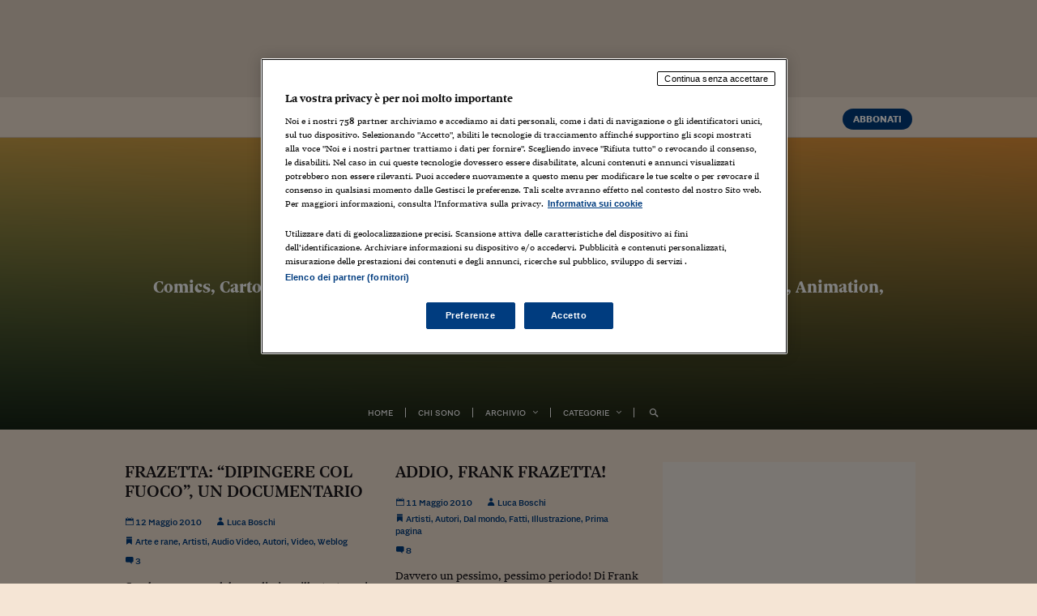

--- FILE ---
content_type: text/html; charset=UTF-8
request_url: https://lucaboschi.nova100.ilsole24ore.com/tag/golden-age-comic-book-stories/
body_size: 37758
content:
<!DOCTYPE html>
<html lang="it-IT">

<head id="css">
		
	<!-- webtrekk -->
	<script src="//j2.res.24o.it/js2015/webtrekk_v4-ssd-p.min.js"></script>
	<!-- webtrekk -->
	
	<meta charset="utf-8">
	<meta http-equiv="X-UA-Compatible" content="IE=edge" /><script type="text/javascript">(window.NREUM||(NREUM={})).init={privacy:{cookies_enabled:true},ajax:{deny_list:["bam.nr-data.net"]},feature_flags:["soft_nav"],distributed_tracing:{enabled:true}};(window.NREUM||(NREUM={})).loader_config={agentID:"1385943834",accountID:"3283134",trustKey:"3283134",xpid:"VwQPUldQDBABVVlRBgcEUlAA",licenseKey:"NRJS-610eb81c85b11f6dea1",applicationID:"1183163441",browserID:"1385943834"};;/*! For license information please see nr-loader-spa-1.308.0.min.js.LICENSE.txt */
(()=>{var e,t,r={384:(e,t,r)=>{"use strict";r.d(t,{NT:()=>a,US:()=>u,Zm:()=>o,bQ:()=>d,dV:()=>c,pV:()=>l});var n=r(6154),i=r(1863),s=r(1910);const a={beacon:"bam.nr-data.net",errorBeacon:"bam.nr-data.net"};function o(){return n.gm.NREUM||(n.gm.NREUM={}),void 0===n.gm.newrelic&&(n.gm.newrelic=n.gm.NREUM),n.gm.NREUM}function c(){let e=o();return e.o||(e.o={ST:n.gm.setTimeout,SI:n.gm.setImmediate||n.gm.setInterval,CT:n.gm.clearTimeout,XHR:n.gm.XMLHttpRequest,REQ:n.gm.Request,EV:n.gm.Event,PR:n.gm.Promise,MO:n.gm.MutationObserver,FETCH:n.gm.fetch,WS:n.gm.WebSocket},(0,s.i)(...Object.values(e.o))),e}function d(e,t){let r=o();r.initializedAgents??={},t.initializedAt={ms:(0,i.t)(),date:new Date},r.initializedAgents[e]=t}function u(e,t){o()[e]=t}function l(){return function(){let e=o();const t=e.info||{};e.info={beacon:a.beacon,errorBeacon:a.errorBeacon,...t}}(),function(){let e=o();const t=e.init||{};e.init={...t}}(),c(),function(){let e=o();const t=e.loader_config||{};e.loader_config={...t}}(),o()}},782:(e,t,r)=>{"use strict";r.d(t,{T:()=>n});const n=r(860).K7.pageViewTiming},860:(e,t,r)=>{"use strict";r.d(t,{$J:()=>u,K7:()=>c,P3:()=>d,XX:()=>i,Yy:()=>o,df:()=>s,qY:()=>n,v4:()=>a});const n="events",i="jserrors",s="browser/blobs",a="rum",o="browser/logs",c={ajax:"ajax",genericEvents:"generic_events",jserrors:i,logging:"logging",metrics:"metrics",pageAction:"page_action",pageViewEvent:"page_view_event",pageViewTiming:"page_view_timing",sessionReplay:"session_replay",sessionTrace:"session_trace",softNav:"soft_navigations",spa:"spa"},d={[c.pageViewEvent]:1,[c.pageViewTiming]:2,[c.metrics]:3,[c.jserrors]:4,[c.spa]:5,[c.ajax]:6,[c.sessionTrace]:7,[c.softNav]:8,[c.sessionReplay]:9,[c.logging]:10,[c.genericEvents]:11},u={[c.pageViewEvent]:a,[c.pageViewTiming]:n,[c.ajax]:n,[c.spa]:n,[c.softNav]:n,[c.metrics]:i,[c.jserrors]:i,[c.sessionTrace]:s,[c.sessionReplay]:s,[c.logging]:o,[c.genericEvents]:"ins"}},944:(e,t,r)=>{"use strict";r.d(t,{R:()=>i});var n=r(3241);function i(e,t){"function"==typeof console.debug&&(console.debug("New Relic Warning: https://github.com/newrelic/newrelic-browser-agent/blob/main/docs/warning-codes.md#".concat(e),t),(0,n.W)({agentIdentifier:null,drained:null,type:"data",name:"warn",feature:"warn",data:{code:e,secondary:t}}))}},993:(e,t,r)=>{"use strict";r.d(t,{A$:()=>s,ET:()=>a,TZ:()=>o,p_:()=>i});var n=r(860);const i={ERROR:"ERROR",WARN:"WARN",INFO:"INFO",DEBUG:"DEBUG",TRACE:"TRACE"},s={OFF:0,ERROR:1,WARN:2,INFO:3,DEBUG:4,TRACE:5},a="log",o=n.K7.logging},1541:(e,t,r)=>{"use strict";r.d(t,{U:()=>i,f:()=>n});const n={MFE:"MFE",BA:"BA"};function i(e,t){if(2!==t?.harvestEndpointVersion)return{};const r=t.agentRef.runtime.appMetadata.agents[0].entityGuid;return e?{"source.id":e.id,"source.name":e.name,"source.type":e.type,"parent.id":e.parent?.id||r,"parent.type":e.parent?.type||n.BA}:{"entity.guid":r,appId:t.agentRef.info.applicationID}}},1687:(e,t,r)=>{"use strict";r.d(t,{Ak:()=>d,Ze:()=>h,x3:()=>u});var n=r(3241),i=r(7836),s=r(3606),a=r(860),o=r(2646);const c={};function d(e,t){const r={staged:!1,priority:a.P3[t]||0};l(e),c[e].get(t)||c[e].set(t,r)}function u(e,t){e&&c[e]&&(c[e].get(t)&&c[e].delete(t),p(e,t,!1),c[e].size&&f(e))}function l(e){if(!e)throw new Error("agentIdentifier required");c[e]||(c[e]=new Map)}function h(e="",t="feature",r=!1){if(l(e),!e||!c[e].get(t)||r)return p(e,t);c[e].get(t).staged=!0,f(e)}function f(e){const t=Array.from(c[e]);t.every(([e,t])=>t.staged)&&(t.sort((e,t)=>e[1].priority-t[1].priority),t.forEach(([t])=>{c[e].delete(t),p(e,t)}))}function p(e,t,r=!0){const a=e?i.ee.get(e):i.ee,c=s.i.handlers;if(!a.aborted&&a.backlog&&c){if((0,n.W)({agentIdentifier:e,type:"lifecycle",name:"drain",feature:t}),r){const e=a.backlog[t],r=c[t];if(r){for(let t=0;e&&t<e.length;++t)g(e[t],r);Object.entries(r).forEach(([e,t])=>{Object.values(t||{}).forEach(t=>{t[0]?.on&&t[0]?.context()instanceof o.y&&t[0].on(e,t[1])})})}}a.isolatedBacklog||delete c[t],a.backlog[t]=null,a.emit("drain-"+t,[])}}function g(e,t){var r=e[1];Object.values(t[r]||{}).forEach(t=>{var r=e[0];if(t[0]===r){var n=t[1],i=e[3],s=e[2];n.apply(i,s)}})}},1738:(e,t,r)=>{"use strict";r.d(t,{U:()=>f,Y:()=>h});var n=r(3241),i=r(9908),s=r(1863),a=r(944),o=r(5701),c=r(3969),d=r(8362),u=r(860),l=r(4261);function h(e,t,r,s){const h=s||r;!h||h[e]&&h[e]!==d.d.prototype[e]||(h[e]=function(){(0,i.p)(c.xV,["API/"+e+"/called"],void 0,u.K7.metrics,r.ee),(0,n.W)({agentIdentifier:r.agentIdentifier,drained:!!o.B?.[r.agentIdentifier],type:"data",name:"api",feature:l.Pl+e,data:{}});try{return t.apply(this,arguments)}catch(e){(0,a.R)(23,e)}})}function f(e,t,r,n,a){const o=e.info;null===r?delete o.jsAttributes[t]:o.jsAttributes[t]=r,(a||null===r)&&(0,i.p)(l.Pl+n,[(0,s.t)(),t,r],void 0,"session",e.ee)}},1741:(e,t,r)=>{"use strict";r.d(t,{W:()=>s});var n=r(944),i=r(4261);class s{#e(e,...t){if(this[e]!==s.prototype[e])return this[e](...t);(0,n.R)(35,e)}addPageAction(e,t){return this.#e(i.hG,e,t)}register(e){return this.#e(i.eY,e)}recordCustomEvent(e,t){return this.#e(i.fF,e,t)}setPageViewName(e,t){return this.#e(i.Fw,e,t)}setCustomAttribute(e,t,r){return this.#e(i.cD,e,t,r)}noticeError(e,t){return this.#e(i.o5,e,t)}setUserId(e,t=!1){return this.#e(i.Dl,e,t)}setApplicationVersion(e){return this.#e(i.nb,e)}setErrorHandler(e){return this.#e(i.bt,e)}addRelease(e,t){return this.#e(i.k6,e,t)}log(e,t){return this.#e(i.$9,e,t)}start(){return this.#e(i.d3)}finished(e){return this.#e(i.BL,e)}recordReplay(){return this.#e(i.CH)}pauseReplay(){return this.#e(i.Tb)}addToTrace(e){return this.#e(i.U2,e)}setCurrentRouteName(e){return this.#e(i.PA,e)}interaction(e){return this.#e(i.dT,e)}wrapLogger(e,t,r){return this.#e(i.Wb,e,t,r)}measure(e,t){return this.#e(i.V1,e,t)}consent(e){return this.#e(i.Pv,e)}}},1863:(e,t,r)=>{"use strict";function n(){return Math.floor(performance.now())}r.d(t,{t:()=>n})},1910:(e,t,r)=>{"use strict";r.d(t,{i:()=>s});var n=r(944);const i=new Map;function s(...e){return e.every(e=>{if(i.has(e))return i.get(e);const t="function"==typeof e?e.toString():"",r=t.includes("[native code]"),s=t.includes("nrWrapper");return r||s||(0,n.R)(64,e?.name||t),i.set(e,r),r})}},2555:(e,t,r)=>{"use strict";r.d(t,{D:()=>o,f:()=>a});var n=r(384),i=r(8122);const s={beacon:n.NT.beacon,errorBeacon:n.NT.errorBeacon,licenseKey:void 0,applicationID:void 0,sa:void 0,queueTime:void 0,applicationTime:void 0,ttGuid:void 0,user:void 0,account:void 0,product:void 0,extra:void 0,jsAttributes:{},userAttributes:void 0,atts:void 0,transactionName:void 0,tNamePlain:void 0};function a(e){try{return!!e.licenseKey&&!!e.errorBeacon&&!!e.applicationID}catch(e){return!1}}const o=e=>(0,i.a)(e,s)},2614:(e,t,r)=>{"use strict";r.d(t,{BB:()=>a,H3:()=>n,g:()=>d,iL:()=>c,tS:()=>o,uh:()=>i,wk:()=>s});const n="NRBA",i="SESSION",s=144e5,a=18e5,o={STARTED:"session-started",PAUSE:"session-pause",RESET:"session-reset",RESUME:"session-resume",UPDATE:"session-update"},c={SAME_TAB:"same-tab",CROSS_TAB:"cross-tab"},d={OFF:0,FULL:1,ERROR:2}},2646:(e,t,r)=>{"use strict";r.d(t,{y:()=>n});class n{constructor(e){this.contextId=e}}},2843:(e,t,r)=>{"use strict";r.d(t,{G:()=>s,u:()=>i});var n=r(3878);function i(e,t=!1,r,i){(0,n.DD)("visibilitychange",function(){if(t)return void("hidden"===document.visibilityState&&e());e(document.visibilityState)},r,i)}function s(e,t,r){(0,n.sp)("pagehide",e,t,r)}},3241:(e,t,r)=>{"use strict";r.d(t,{W:()=>s});var n=r(6154);const i="newrelic";function s(e={}){try{n.gm.dispatchEvent(new CustomEvent(i,{detail:e}))}catch(e){}}},3304:(e,t,r)=>{"use strict";r.d(t,{A:()=>s});var n=r(7836);const i=()=>{const e=new WeakSet;return(t,r)=>{if("object"==typeof r&&null!==r){if(e.has(r))return;e.add(r)}return r}};function s(e){try{return JSON.stringify(e,i())??""}catch(e){try{n.ee.emit("internal-error",[e])}catch(e){}return""}}},3333:(e,t,r)=>{"use strict";r.d(t,{$v:()=>u,TZ:()=>n,Xh:()=>c,Zp:()=>i,kd:()=>d,mq:()=>o,nf:()=>a,qN:()=>s});const n=r(860).K7.genericEvents,i=["auxclick","click","copy","keydown","paste","scrollend"],s=["focus","blur"],a=4,o=1e3,c=2e3,d=["PageAction","UserAction","BrowserPerformance"],u={RESOURCES:"experimental.resources",REGISTER:"register"}},3434:(e,t,r)=>{"use strict";r.d(t,{Jt:()=>s,YM:()=>d});var n=r(7836),i=r(5607);const s="nr@original:".concat(i.W),a=50;var o=Object.prototype.hasOwnProperty,c=!1;function d(e,t){return e||(e=n.ee),r.inPlace=function(e,t,n,i,s){n||(n="");const a="-"===n.charAt(0);for(let o=0;o<t.length;o++){const c=t[o],d=e[c];l(d)||(e[c]=r(d,a?c+n:n,i,c,s))}},r.flag=s,r;function r(t,r,n,c,d){return l(t)?t:(r||(r=""),nrWrapper[s]=t,function(e,t,r){if(Object.defineProperty&&Object.keys)try{return Object.keys(e).forEach(function(r){Object.defineProperty(t,r,{get:function(){return e[r]},set:function(t){return e[r]=t,t}})}),t}catch(e){u([e],r)}for(var n in e)o.call(e,n)&&(t[n]=e[n])}(t,nrWrapper,e),nrWrapper);function nrWrapper(){var s,o,l,h;let f;try{o=this,s=[...arguments],l="function"==typeof n?n(s,o):n||{}}catch(t){u([t,"",[s,o,c],l],e)}i(r+"start",[s,o,c],l,d);const p=performance.now();let g;try{return h=t.apply(o,s),g=performance.now(),h}catch(e){throw g=performance.now(),i(r+"err",[s,o,e],l,d),f=e,f}finally{const e=g-p,t={start:p,end:g,duration:e,isLongTask:e>=a,methodName:c,thrownError:f};t.isLongTask&&i("long-task",[t,o],l,d),i(r+"end",[s,o,h],l,d)}}}function i(r,n,i,s){if(!c||t){var a=c;c=!0;try{e.emit(r,n,i,t,s)}catch(t){u([t,r,n,i],e)}c=a}}}function u(e,t){t||(t=n.ee);try{t.emit("internal-error",e)}catch(e){}}function l(e){return!(e&&"function"==typeof e&&e.apply&&!e[s])}},3606:(e,t,r)=>{"use strict";r.d(t,{i:()=>s});var n=r(9908);s.on=a;var i=s.handlers={};function s(e,t,r,s){a(s||n.d,i,e,t,r)}function a(e,t,r,i,s){s||(s="feature"),e||(e=n.d);var a=t[s]=t[s]||{};(a[r]=a[r]||[]).push([e,i])}},3738:(e,t,r)=>{"use strict";r.d(t,{He:()=>i,Kp:()=>o,Lc:()=>d,Rz:()=>u,TZ:()=>n,bD:()=>s,d3:()=>a,jx:()=>l,sl:()=>h,uP:()=>c});const n=r(860).K7.sessionTrace,i="bstResource",s="resource",a="-start",o="-end",c="fn"+a,d="fn"+o,u="pushState",l=1e3,h=3e4},3785:(e,t,r)=>{"use strict";r.d(t,{R:()=>c,b:()=>d});var n=r(9908),i=r(1863),s=r(860),a=r(3969),o=r(993);function c(e,t,r={},c=o.p_.INFO,d=!0,u,l=(0,i.t)()){(0,n.p)(a.xV,["API/logging/".concat(c.toLowerCase(),"/called")],void 0,s.K7.metrics,e),(0,n.p)(o.ET,[l,t,r,c,d,u],void 0,s.K7.logging,e)}function d(e){return"string"==typeof e&&Object.values(o.p_).some(t=>t===e.toUpperCase().trim())}},3878:(e,t,r)=>{"use strict";function n(e,t){return{capture:e,passive:!1,signal:t}}function i(e,t,r=!1,i){window.addEventListener(e,t,n(r,i))}function s(e,t,r=!1,i){document.addEventListener(e,t,n(r,i))}r.d(t,{DD:()=>s,jT:()=>n,sp:()=>i})},3962:(e,t,r)=>{"use strict";r.d(t,{AM:()=>a,O2:()=>l,OV:()=>s,Qu:()=>h,TZ:()=>c,ih:()=>f,pP:()=>o,t1:()=>u,tC:()=>i,wD:()=>d});var n=r(860);const i=["click","keydown","submit"],s="popstate",a="api",o="initialPageLoad",c=n.K7.softNav,d=5e3,u=500,l={INITIAL_PAGE_LOAD:"",ROUTE_CHANGE:1,UNSPECIFIED:2},h={INTERACTION:1,AJAX:2,CUSTOM_END:3,CUSTOM_TRACER:4},f={IP:"in progress",PF:"pending finish",FIN:"finished",CAN:"cancelled"}},3969:(e,t,r)=>{"use strict";r.d(t,{TZ:()=>n,XG:()=>o,rs:()=>i,xV:()=>a,z_:()=>s});const n=r(860).K7.metrics,i="sm",s="cm",a="storeSupportabilityMetrics",o="storeEventMetrics"},4234:(e,t,r)=>{"use strict";r.d(t,{W:()=>s});var n=r(7836),i=r(1687);class s{constructor(e,t){this.agentIdentifier=e,this.ee=n.ee.get(e),this.featureName=t,this.blocked=!1}deregisterDrain(){(0,i.x3)(this.agentIdentifier,this.featureName)}}},4261:(e,t,r)=>{"use strict";r.d(t,{$9:()=>u,BL:()=>c,CH:()=>p,Dl:()=>R,Fw:()=>w,PA:()=>v,Pl:()=>n,Pv:()=>A,Tb:()=>h,U2:()=>a,V1:()=>E,Wb:()=>T,bt:()=>y,cD:()=>b,d3:()=>x,dT:()=>d,eY:()=>g,fF:()=>f,hG:()=>s,hw:()=>i,k6:()=>o,nb:()=>m,o5:()=>l});const n="api-",i=n+"ixn-",s="addPageAction",a="addToTrace",o="addRelease",c="finished",d="interaction",u="log",l="noticeError",h="pauseReplay",f="recordCustomEvent",p="recordReplay",g="register",m="setApplicationVersion",v="setCurrentRouteName",b="setCustomAttribute",y="setErrorHandler",w="setPageViewName",R="setUserId",x="start",T="wrapLogger",E="measure",A="consent"},5205:(e,t,r)=>{"use strict";r.d(t,{j:()=>S});var n=r(384),i=r(1741);var s=r(2555),a=r(3333);const o=e=>{if(!e||"string"!=typeof e)return!1;try{document.createDocumentFragment().querySelector(e)}catch{return!1}return!0};var c=r(2614),d=r(944),u=r(8122);const l="[data-nr-mask]",h=e=>(0,u.a)(e,(()=>{const e={feature_flags:[],experimental:{allow_registered_children:!1,resources:!1},mask_selector:"*",block_selector:"[data-nr-block]",mask_input_options:{color:!1,date:!1,"datetime-local":!1,email:!1,month:!1,number:!1,range:!1,search:!1,tel:!1,text:!1,time:!1,url:!1,week:!1,textarea:!1,select:!1,password:!0}};return{ajax:{deny_list:void 0,block_internal:!0,enabled:!0,autoStart:!0},api:{get allow_registered_children(){return e.feature_flags.includes(a.$v.REGISTER)||e.experimental.allow_registered_children},set allow_registered_children(t){e.experimental.allow_registered_children=t},duplicate_registered_data:!1},browser_consent_mode:{enabled:!1},distributed_tracing:{enabled:void 0,exclude_newrelic_header:void 0,cors_use_newrelic_header:void 0,cors_use_tracecontext_headers:void 0,allowed_origins:void 0},get feature_flags(){return e.feature_flags},set feature_flags(t){e.feature_flags=t},generic_events:{enabled:!0,autoStart:!0},harvest:{interval:30},jserrors:{enabled:!0,autoStart:!0},logging:{enabled:!0,autoStart:!0},metrics:{enabled:!0,autoStart:!0},obfuscate:void 0,page_action:{enabled:!0},page_view_event:{enabled:!0,autoStart:!0},page_view_timing:{enabled:!0,autoStart:!0},performance:{capture_marks:!1,capture_measures:!1,capture_detail:!0,resources:{get enabled(){return e.feature_flags.includes(a.$v.RESOURCES)||e.experimental.resources},set enabled(t){e.experimental.resources=t},asset_types:[],first_party_domains:[],ignore_newrelic:!0}},privacy:{cookies_enabled:!0},proxy:{assets:void 0,beacon:void 0},session:{expiresMs:c.wk,inactiveMs:c.BB},session_replay:{autoStart:!0,enabled:!1,preload:!1,sampling_rate:10,error_sampling_rate:100,collect_fonts:!1,inline_images:!1,fix_stylesheets:!0,mask_all_inputs:!0,get mask_text_selector(){return e.mask_selector},set mask_text_selector(t){o(t)?e.mask_selector="".concat(t,",").concat(l):""===t||null===t?e.mask_selector=l:(0,d.R)(5,t)},get block_class(){return"nr-block"},get ignore_class(){return"nr-ignore"},get mask_text_class(){return"nr-mask"},get block_selector(){return e.block_selector},set block_selector(t){o(t)?e.block_selector+=",".concat(t):""!==t&&(0,d.R)(6,t)},get mask_input_options(){return e.mask_input_options},set mask_input_options(t){t&&"object"==typeof t?e.mask_input_options={...t,password:!0}:(0,d.R)(7,t)}},session_trace:{enabled:!0,autoStart:!0},soft_navigations:{enabled:!0,autoStart:!0},spa:{enabled:!0,autoStart:!0},ssl:void 0,user_actions:{enabled:!0,elementAttributes:["id","className","tagName","type"]}}})());var f=r(6154),p=r(9324);let g=0;const m={buildEnv:p.F3,distMethod:p.Xs,version:p.xv,originTime:f.WN},v={consented:!1},b={appMetadata:{},get consented(){return this.session?.state?.consent||v.consented},set consented(e){v.consented=e},customTransaction:void 0,denyList:void 0,disabled:!1,harvester:void 0,isolatedBacklog:!1,isRecording:!1,loaderType:void 0,maxBytes:3e4,obfuscator:void 0,onerror:void 0,ptid:void 0,releaseIds:{},session:void 0,timeKeeper:void 0,registeredEntities:[],jsAttributesMetadata:{bytes:0},get harvestCount(){return++g}},y=e=>{const t=(0,u.a)(e,b),r=Object.keys(m).reduce((e,t)=>(e[t]={value:m[t],writable:!1,configurable:!0,enumerable:!0},e),{});return Object.defineProperties(t,r)};var w=r(5701);const R=e=>{const t=e.startsWith("http");e+="/",r.p=t?e:"https://"+e};var x=r(7836),T=r(3241);const E={accountID:void 0,trustKey:void 0,agentID:void 0,licenseKey:void 0,applicationID:void 0,xpid:void 0},A=e=>(0,u.a)(e,E),_=new Set;function S(e,t={},r,a){let{init:o,info:c,loader_config:d,runtime:u={},exposed:l=!0}=t;if(!c){const e=(0,n.pV)();o=e.init,c=e.info,d=e.loader_config}e.init=h(o||{}),e.loader_config=A(d||{}),c.jsAttributes??={},f.bv&&(c.jsAttributes.isWorker=!0),e.info=(0,s.D)(c);const p=e.init,g=[c.beacon,c.errorBeacon];_.has(e.agentIdentifier)||(p.proxy.assets&&(R(p.proxy.assets),g.push(p.proxy.assets)),p.proxy.beacon&&g.push(p.proxy.beacon),e.beacons=[...g],function(e){const t=(0,n.pV)();Object.getOwnPropertyNames(i.W.prototype).forEach(r=>{const n=i.W.prototype[r];if("function"!=typeof n||"constructor"===n)return;let s=t[r];e[r]&&!1!==e.exposed&&"micro-agent"!==e.runtime?.loaderType&&(t[r]=(...t)=>{const n=e[r](...t);return s?s(...t):n})})}(e),(0,n.US)("activatedFeatures",w.B)),u.denyList=[...p.ajax.deny_list||[],...p.ajax.block_internal?g:[]],u.ptid=e.agentIdentifier,u.loaderType=r,e.runtime=y(u),_.has(e.agentIdentifier)||(e.ee=x.ee.get(e.agentIdentifier),e.exposed=l,(0,T.W)({agentIdentifier:e.agentIdentifier,drained:!!w.B?.[e.agentIdentifier],type:"lifecycle",name:"initialize",feature:void 0,data:e.config})),_.add(e.agentIdentifier)}},5270:(e,t,r)=>{"use strict";r.d(t,{Aw:()=>a,SR:()=>s,rF:()=>o});var n=r(384),i=r(7767);function s(e){return!!(0,n.dV)().o.MO&&(0,i.V)(e)&&!0===e?.session_trace.enabled}function a(e){return!0===e?.session_replay.preload&&s(e)}function o(e,t){try{if("string"==typeof t?.type){if("password"===t.type.toLowerCase())return"*".repeat(e?.length||0);if(void 0!==t?.dataset?.nrUnmask||t?.classList?.contains("nr-unmask"))return e}}catch(e){}return"string"==typeof e?e.replace(/[\S]/g,"*"):"*".repeat(e?.length||0)}},5289:(e,t,r)=>{"use strict";r.d(t,{GG:()=>a,Qr:()=>c,sB:()=>o});var n=r(3878),i=r(6389);function s(){return"undefined"==typeof document||"complete"===document.readyState}function a(e,t){if(s())return e();const r=(0,i.J)(e),a=setInterval(()=>{s()&&(clearInterval(a),r())},500);(0,n.sp)("load",r,t)}function o(e){if(s())return e();(0,n.DD)("DOMContentLoaded",e)}function c(e){if(s())return e();(0,n.sp)("popstate",e)}},5607:(e,t,r)=>{"use strict";r.d(t,{W:()=>n});const n=(0,r(9566).bz)()},5701:(e,t,r)=>{"use strict";r.d(t,{B:()=>s,t:()=>a});var n=r(3241);const i=new Set,s={};function a(e,t){const r=t.agentIdentifier;s[r]??={},e&&"object"==typeof e&&(i.has(r)||(t.ee.emit("rumresp",[e]),s[r]=e,i.add(r),(0,n.W)({agentIdentifier:r,loaded:!0,drained:!0,type:"lifecycle",name:"load",feature:void 0,data:e})))}},6154:(e,t,r)=>{"use strict";r.d(t,{OF:()=>d,RI:()=>i,WN:()=>h,bv:()=>s,eN:()=>f,gm:()=>a,lR:()=>l,m:()=>c,mw:()=>o,sb:()=>u});var n=r(1863);const i="undefined"!=typeof window&&!!window.document,s="undefined"!=typeof WorkerGlobalScope&&("undefined"!=typeof self&&self instanceof WorkerGlobalScope&&self.navigator instanceof WorkerNavigator||"undefined"!=typeof globalThis&&globalThis instanceof WorkerGlobalScope&&globalThis.navigator instanceof WorkerNavigator),a=i?window:"undefined"!=typeof WorkerGlobalScope&&("undefined"!=typeof self&&self instanceof WorkerGlobalScope&&self||"undefined"!=typeof globalThis&&globalThis instanceof WorkerGlobalScope&&globalThis),o=Boolean("hidden"===a?.document?.visibilityState),c=""+a?.location,d=/iPad|iPhone|iPod/.test(a.navigator?.userAgent),u=d&&"undefined"==typeof SharedWorker,l=(()=>{const e=a.navigator?.userAgent?.match(/Firefox[/\s](\d+\.\d+)/);return Array.isArray(e)&&e.length>=2?+e[1]:0})(),h=Date.now()-(0,n.t)(),f=()=>"undefined"!=typeof PerformanceNavigationTiming&&a?.performance?.getEntriesByType("navigation")?.[0]?.responseStart},6344:(e,t,r)=>{"use strict";r.d(t,{BB:()=>u,Qb:()=>l,TZ:()=>i,Ug:()=>a,Vh:()=>s,_s:()=>o,bc:()=>d,yP:()=>c});var n=r(2614);const i=r(860).K7.sessionReplay,s="errorDuringReplay",a=.12,o={DomContentLoaded:0,Load:1,FullSnapshot:2,IncrementalSnapshot:3,Meta:4,Custom:5},c={[n.g.ERROR]:15e3,[n.g.FULL]:3e5,[n.g.OFF]:0},d={RESET:{message:"Session was reset",sm:"Reset"},IMPORT:{message:"Recorder failed to import",sm:"Import"},TOO_MANY:{message:"429: Too Many Requests",sm:"Too-Many"},TOO_BIG:{message:"Payload was too large",sm:"Too-Big"},CROSS_TAB:{message:"Session Entity was set to OFF on another tab",sm:"Cross-Tab"},ENTITLEMENTS:{message:"Session Replay is not allowed and will not be started",sm:"Entitlement"}},u=5e3,l={API:"api",RESUME:"resume",SWITCH_TO_FULL:"switchToFull",INITIALIZE:"initialize",PRELOAD:"preload"}},6389:(e,t,r)=>{"use strict";function n(e,t=500,r={}){const n=r?.leading||!1;let i;return(...r)=>{n&&void 0===i&&(e.apply(this,r),i=setTimeout(()=>{i=clearTimeout(i)},t)),n||(clearTimeout(i),i=setTimeout(()=>{e.apply(this,r)},t))}}function i(e){let t=!1;return(...r)=>{t||(t=!0,e.apply(this,r))}}r.d(t,{J:()=>i,s:()=>n})},6630:(e,t,r)=>{"use strict";r.d(t,{T:()=>n});const n=r(860).K7.pageViewEvent},6774:(e,t,r)=>{"use strict";r.d(t,{T:()=>n});const n=r(860).K7.jserrors},7295:(e,t,r)=>{"use strict";r.d(t,{Xv:()=>a,gX:()=>i,iW:()=>s});var n=[];function i(e){if(!e||s(e))return!1;if(0===n.length)return!0;if("*"===n[0].hostname)return!1;for(var t=0;t<n.length;t++){var r=n[t];if(r.hostname.test(e.hostname)&&r.pathname.test(e.pathname))return!1}return!0}function s(e){return void 0===e.hostname}function a(e){if(n=[],e&&e.length)for(var t=0;t<e.length;t++){let r=e[t];if(!r)continue;if("*"===r)return void(n=[{hostname:"*"}]);0===r.indexOf("http://")?r=r.substring(7):0===r.indexOf("https://")&&(r=r.substring(8));const i=r.indexOf("/");let s,a;i>0?(s=r.substring(0,i),a=r.substring(i)):(s=r,a="*");let[c]=s.split(":");n.push({hostname:o(c),pathname:o(a,!0)})}}function o(e,t=!1){const r=e.replace(/[.+?^${}()|[\]\\]/g,e=>"\\"+e).replace(/\*/g,".*?");return new RegExp((t?"^":"")+r+"$")}},7485:(e,t,r)=>{"use strict";r.d(t,{D:()=>i});var n=r(6154);function i(e){if(0===(e||"").indexOf("data:"))return{protocol:"data"};try{const t=new URL(e,location.href),r={port:t.port,hostname:t.hostname,pathname:t.pathname,search:t.search,protocol:t.protocol.slice(0,t.protocol.indexOf(":")),sameOrigin:t.protocol===n.gm?.location?.protocol&&t.host===n.gm?.location?.host};return r.port&&""!==r.port||("http:"===t.protocol&&(r.port="80"),"https:"===t.protocol&&(r.port="443")),r.pathname&&""!==r.pathname?r.pathname.startsWith("/")||(r.pathname="/".concat(r.pathname)):r.pathname="/",r}catch(e){return{}}}},7699:(e,t,r)=>{"use strict";r.d(t,{It:()=>s,KC:()=>o,No:()=>i,qh:()=>a});var n=r(860);const i=16e3,s=1e6,a="SESSION_ERROR",o={[n.K7.logging]:!0,[n.K7.genericEvents]:!1,[n.K7.jserrors]:!1,[n.K7.ajax]:!1}},7767:(e,t,r)=>{"use strict";r.d(t,{V:()=>i});var n=r(6154);const i=e=>n.RI&&!0===e?.privacy.cookies_enabled},7836:(e,t,r)=>{"use strict";r.d(t,{P:()=>o,ee:()=>c});var n=r(384),i=r(8990),s=r(2646),a=r(5607);const o="nr@context:".concat(a.W),c=function e(t,r){var n={},a={},u={},l=!1;try{l=16===r.length&&d.initializedAgents?.[r]?.runtime.isolatedBacklog}catch(e){}var h={on:p,addEventListener:p,removeEventListener:function(e,t){var r=n[e];if(!r)return;for(var i=0;i<r.length;i++)r[i]===t&&r.splice(i,1)},emit:function(e,r,n,i,s){!1!==s&&(s=!0);if(c.aborted&&!i)return;t&&s&&t.emit(e,r,n);var o=f(n);g(e).forEach(e=>{e.apply(o,r)});var d=v()[a[e]];d&&d.push([h,e,r,o]);return o},get:m,listeners:g,context:f,buffer:function(e,t){const r=v();if(t=t||"feature",h.aborted)return;Object.entries(e||{}).forEach(([e,n])=>{a[n]=t,t in r||(r[t]=[])})},abort:function(){h._aborted=!0,Object.keys(h.backlog).forEach(e=>{delete h.backlog[e]})},isBuffering:function(e){return!!v()[a[e]]},debugId:r,backlog:l?{}:t&&"object"==typeof t.backlog?t.backlog:{},isolatedBacklog:l};return Object.defineProperty(h,"aborted",{get:()=>{let e=h._aborted||!1;return e||(t&&(e=t.aborted),e)}}),h;function f(e){return e&&e instanceof s.y?e:e?(0,i.I)(e,o,()=>new s.y(o)):new s.y(o)}function p(e,t){n[e]=g(e).concat(t)}function g(e){return n[e]||[]}function m(t){return u[t]=u[t]||e(h,t)}function v(){return h.backlog}}(void 0,"globalEE"),d=(0,n.Zm)();d.ee||(d.ee=c)},8122:(e,t,r)=>{"use strict";r.d(t,{a:()=>i});var n=r(944);function i(e,t){try{if(!e||"object"!=typeof e)return(0,n.R)(3);if(!t||"object"!=typeof t)return(0,n.R)(4);const r=Object.create(Object.getPrototypeOf(t),Object.getOwnPropertyDescriptors(t)),s=0===Object.keys(r).length?e:r;for(let a in s)if(void 0!==e[a])try{if(null===e[a]){r[a]=null;continue}Array.isArray(e[a])&&Array.isArray(t[a])?r[a]=Array.from(new Set([...e[a],...t[a]])):"object"==typeof e[a]&&"object"==typeof t[a]?r[a]=i(e[a],t[a]):r[a]=e[a]}catch(e){r[a]||(0,n.R)(1,e)}return r}catch(e){(0,n.R)(2,e)}}},8139:(e,t,r)=>{"use strict";r.d(t,{u:()=>h});var n=r(7836),i=r(3434),s=r(8990),a=r(6154);const o={},c=a.gm.XMLHttpRequest,d="addEventListener",u="removeEventListener",l="nr@wrapped:".concat(n.P);function h(e){var t=function(e){return(e||n.ee).get("events")}(e);if(o[t.debugId]++)return t;o[t.debugId]=1;var r=(0,i.YM)(t,!0);function h(e){r.inPlace(e,[d,u],"-",p)}function p(e,t){return e[1]}return"getPrototypeOf"in Object&&(a.RI&&f(document,h),c&&f(c.prototype,h),f(a.gm,h)),t.on(d+"-start",function(e,t){var n=e[1];if(null!==n&&("function"==typeof n||"object"==typeof n)&&"newrelic"!==e[0]){var i=(0,s.I)(n,l,function(){var e={object:function(){if("function"!=typeof n.handleEvent)return;return n.handleEvent.apply(n,arguments)},function:n}[typeof n];return e?r(e,"fn-",null,e.name||"anonymous"):n});this.wrapped=e[1]=i}}),t.on(u+"-start",function(e){e[1]=this.wrapped||e[1]}),t}function f(e,t,...r){let n=e;for(;"object"==typeof n&&!Object.prototype.hasOwnProperty.call(n,d);)n=Object.getPrototypeOf(n);n&&t(n,...r)}},8362:(e,t,r)=>{"use strict";r.d(t,{d:()=>s});var n=r(9566),i=r(1741);class s extends i.W{agentIdentifier=(0,n.LA)(16)}},8374:(e,t,r)=>{r.nc=(()=>{try{return document?.currentScript?.nonce}catch(e){}return""})()},8990:(e,t,r)=>{"use strict";r.d(t,{I:()=>i});var n=Object.prototype.hasOwnProperty;function i(e,t,r){if(n.call(e,t))return e[t];var i=r();if(Object.defineProperty&&Object.keys)try{return Object.defineProperty(e,t,{value:i,writable:!0,enumerable:!1}),i}catch(e){}return e[t]=i,i}},9119:(e,t,r)=>{"use strict";r.d(t,{L:()=>s});var n=/([^?#]*)[^#]*(#[^?]*|$).*/,i=/([^?#]*)().*/;function s(e,t){return e?e.replace(t?n:i,"$1$2"):e}},9300:(e,t,r)=>{"use strict";r.d(t,{T:()=>n});const n=r(860).K7.ajax},9324:(e,t,r)=>{"use strict";r.d(t,{AJ:()=>a,F3:()=>i,Xs:()=>s,Yq:()=>o,xv:()=>n});const n="1.308.0",i="PROD",s="CDN",a="@newrelic/rrweb",o="1.0.1"},9566:(e,t,r)=>{"use strict";r.d(t,{LA:()=>o,ZF:()=>c,bz:()=>a,el:()=>d});var n=r(6154);const i="xxxxxxxx-xxxx-4xxx-yxxx-xxxxxxxxxxxx";function s(e,t){return e?15&e[t]:16*Math.random()|0}function a(){const e=n.gm?.crypto||n.gm?.msCrypto;let t,r=0;return e&&e.getRandomValues&&(t=e.getRandomValues(new Uint8Array(30))),i.split("").map(e=>"x"===e?s(t,r++).toString(16):"y"===e?(3&s()|8).toString(16):e).join("")}function o(e){const t=n.gm?.crypto||n.gm?.msCrypto;let r,i=0;t&&t.getRandomValues&&(r=t.getRandomValues(new Uint8Array(e)));const a=[];for(var o=0;o<e;o++)a.push(s(r,i++).toString(16));return a.join("")}function c(){return o(16)}function d(){return o(32)}},9908:(e,t,r)=>{"use strict";r.d(t,{d:()=>n,p:()=>i});var n=r(7836).ee.get("handle");function i(e,t,r,i,s){s?(s.buffer([e],i),s.emit(e,t,r)):(n.buffer([e],i),n.emit(e,t,r))}}},n={};function i(e){var t=n[e];if(void 0!==t)return t.exports;var s=n[e]={exports:{}};return r[e](s,s.exports,i),s.exports}i.m=r,i.d=(e,t)=>{for(var r in t)i.o(t,r)&&!i.o(e,r)&&Object.defineProperty(e,r,{enumerable:!0,get:t[r]})},i.f={},i.e=e=>Promise.all(Object.keys(i.f).reduce((t,r)=>(i.f[r](e,t),t),[])),i.u=e=>({212:"nr-spa-compressor",249:"nr-spa-recorder",478:"nr-spa"}[e]+"-1.308.0.min.js"),i.o=(e,t)=>Object.prototype.hasOwnProperty.call(e,t),e={},t="NRBA-1.308.0.PROD:",i.l=(r,n,s,a)=>{if(e[r])e[r].push(n);else{var o,c;if(void 0!==s)for(var d=document.getElementsByTagName("script"),u=0;u<d.length;u++){var l=d[u];if(l.getAttribute("src")==r||l.getAttribute("data-webpack")==t+s){o=l;break}}if(!o){c=!0;var h={478:"sha512-RSfSVnmHk59T/uIPbdSE0LPeqcEdF4/+XhfJdBuccH5rYMOEZDhFdtnh6X6nJk7hGpzHd9Ujhsy7lZEz/ORYCQ==",249:"sha512-ehJXhmntm85NSqW4MkhfQqmeKFulra3klDyY0OPDUE+sQ3GokHlPh1pmAzuNy//3j4ac6lzIbmXLvGQBMYmrkg==",212:"sha512-B9h4CR46ndKRgMBcK+j67uSR2RCnJfGefU+A7FrgR/k42ovXy5x/MAVFiSvFxuVeEk/pNLgvYGMp1cBSK/G6Fg=="};(o=document.createElement("script")).charset="utf-8",i.nc&&o.setAttribute("nonce",i.nc),o.setAttribute("data-webpack",t+s),o.src=r,0!==o.src.indexOf(window.location.origin+"/")&&(o.crossOrigin="anonymous"),h[a]&&(o.integrity=h[a])}e[r]=[n];var f=(t,n)=>{o.onerror=o.onload=null,clearTimeout(p);var i=e[r];if(delete e[r],o.parentNode&&o.parentNode.removeChild(o),i&&i.forEach(e=>e(n)),t)return t(n)},p=setTimeout(f.bind(null,void 0,{type:"timeout",target:o}),12e4);o.onerror=f.bind(null,o.onerror),o.onload=f.bind(null,o.onload),c&&document.head.appendChild(o)}},i.r=e=>{"undefined"!=typeof Symbol&&Symbol.toStringTag&&Object.defineProperty(e,Symbol.toStringTag,{value:"Module"}),Object.defineProperty(e,"__esModule",{value:!0})},i.p="https://js-agent.newrelic.com/",(()=>{var e={38:0,788:0};i.f.j=(t,r)=>{var n=i.o(e,t)?e[t]:void 0;if(0!==n)if(n)r.push(n[2]);else{var s=new Promise((r,i)=>n=e[t]=[r,i]);r.push(n[2]=s);var a=i.p+i.u(t),o=new Error;i.l(a,r=>{if(i.o(e,t)&&(0!==(n=e[t])&&(e[t]=void 0),n)){var s=r&&("load"===r.type?"missing":r.type),a=r&&r.target&&r.target.src;o.message="Loading chunk "+t+" failed: ("+s+": "+a+")",o.name="ChunkLoadError",o.type=s,o.request=a,n[1](o)}},"chunk-"+t,t)}};var t=(t,r)=>{var n,s,[a,o,c]=r,d=0;if(a.some(t=>0!==e[t])){for(n in o)i.o(o,n)&&(i.m[n]=o[n]);if(c)c(i)}for(t&&t(r);d<a.length;d++)s=a[d],i.o(e,s)&&e[s]&&e[s][0](),e[s]=0},r=self["webpackChunk:NRBA-1.308.0.PROD"]=self["webpackChunk:NRBA-1.308.0.PROD"]||[];r.forEach(t.bind(null,0)),r.push=t.bind(null,r.push.bind(r))})(),(()=>{"use strict";i(8374);var e=i(8362),t=i(860);const r=Object.values(t.K7);var n=i(5205);var s=i(9908),a=i(1863),o=i(4261),c=i(1738);var d=i(1687),u=i(4234),l=i(5289),h=i(6154),f=i(944),p=i(5270),g=i(7767),m=i(6389),v=i(7699);class b extends u.W{constructor(e,t){super(e.agentIdentifier,t),this.agentRef=e,this.abortHandler=void 0,this.featAggregate=void 0,this.loadedSuccessfully=void 0,this.onAggregateImported=new Promise(e=>{this.loadedSuccessfully=e}),this.deferred=Promise.resolve(),!1===e.init[this.featureName].autoStart?this.deferred=new Promise((t,r)=>{this.ee.on("manual-start-all",(0,m.J)(()=>{(0,d.Ak)(e.agentIdentifier,this.featureName),t()}))}):(0,d.Ak)(e.agentIdentifier,t)}importAggregator(e,t,r={}){if(this.featAggregate)return;const n=async()=>{let n;await this.deferred;try{if((0,g.V)(e.init)){const{setupAgentSession:t}=await i.e(478).then(i.bind(i,8766));n=t(e)}}catch(e){(0,f.R)(20,e),this.ee.emit("internal-error",[e]),(0,s.p)(v.qh,[e],void 0,this.featureName,this.ee)}try{if(!this.#t(this.featureName,n,e.init))return(0,d.Ze)(this.agentIdentifier,this.featureName),void this.loadedSuccessfully(!1);const{Aggregate:i}=await t();this.featAggregate=new i(e,r),e.runtime.harvester.initializedAggregates.push(this.featAggregate),this.loadedSuccessfully(!0)}catch(e){(0,f.R)(34,e),this.abortHandler?.(),(0,d.Ze)(this.agentIdentifier,this.featureName,!0),this.loadedSuccessfully(!1),this.ee&&this.ee.abort()}};h.RI?(0,l.GG)(()=>n(),!0):n()}#t(e,r,n){if(this.blocked)return!1;switch(e){case t.K7.sessionReplay:return(0,p.SR)(n)&&!!r;case t.K7.sessionTrace:return!!r;default:return!0}}}var y=i(6630),w=i(2614),R=i(3241);class x extends b{static featureName=y.T;constructor(e){var t;super(e,y.T),this.setupInspectionEvents(e.agentIdentifier),t=e,(0,c.Y)(o.Fw,function(e,r){"string"==typeof e&&("/"!==e.charAt(0)&&(e="/"+e),t.runtime.customTransaction=(r||"http://custom.transaction")+e,(0,s.p)(o.Pl+o.Fw,[(0,a.t)()],void 0,void 0,t.ee))},t),this.importAggregator(e,()=>i.e(478).then(i.bind(i,2467)))}setupInspectionEvents(e){const t=(t,r)=>{t&&(0,R.W)({agentIdentifier:e,timeStamp:t.timeStamp,loaded:"complete"===t.target.readyState,type:"window",name:r,data:t.target.location+""})};(0,l.sB)(e=>{t(e,"DOMContentLoaded")}),(0,l.GG)(e=>{t(e,"load")}),(0,l.Qr)(e=>{t(e,"navigate")}),this.ee.on(w.tS.UPDATE,(t,r)=>{(0,R.W)({agentIdentifier:e,type:"lifecycle",name:"session",data:r})})}}var T=i(384);class E extends e.d{constructor(e){var t;(super(),h.gm)?(this.features={},(0,T.bQ)(this.agentIdentifier,this),this.desiredFeatures=new Set(e.features||[]),this.desiredFeatures.add(x),(0,n.j)(this,e,e.loaderType||"agent"),t=this,(0,c.Y)(o.cD,function(e,r,n=!1){if("string"==typeof e){if(["string","number","boolean"].includes(typeof r)||null===r)return(0,c.U)(t,e,r,o.cD,n);(0,f.R)(40,typeof r)}else(0,f.R)(39,typeof e)},t),function(e){(0,c.Y)(o.Dl,function(t,r=!1){if("string"!=typeof t&&null!==t)return void(0,f.R)(41,typeof t);const n=e.info.jsAttributes["enduser.id"];r&&null!=n&&n!==t?(0,s.p)(o.Pl+"setUserIdAndResetSession",[t],void 0,"session",e.ee):(0,c.U)(e,"enduser.id",t,o.Dl,!0)},e)}(this),function(e){(0,c.Y)(o.nb,function(t){if("string"==typeof t||null===t)return(0,c.U)(e,"application.version",t,o.nb,!1);(0,f.R)(42,typeof t)},e)}(this),function(e){(0,c.Y)(o.d3,function(){e.ee.emit("manual-start-all")},e)}(this),function(e){(0,c.Y)(o.Pv,function(t=!0){if("boolean"==typeof t){if((0,s.p)(o.Pl+o.Pv,[t],void 0,"session",e.ee),e.runtime.consented=t,t){const t=e.features.page_view_event;t.onAggregateImported.then(e=>{const r=t.featAggregate;e&&!r.sentRum&&r.sendRum()})}}else(0,f.R)(65,typeof t)},e)}(this),this.run()):(0,f.R)(21)}get config(){return{info:this.info,init:this.init,loader_config:this.loader_config,runtime:this.runtime}}get api(){return this}run(){try{const e=function(e){const t={};return r.forEach(r=>{t[r]=!!e[r]?.enabled}),t}(this.init),n=[...this.desiredFeatures];n.sort((e,r)=>t.P3[e.featureName]-t.P3[r.featureName]),n.forEach(r=>{if(!e[r.featureName]&&r.featureName!==t.K7.pageViewEvent)return;if(r.featureName===t.K7.spa)return void(0,f.R)(67);const n=function(e){switch(e){case t.K7.ajax:return[t.K7.jserrors];case t.K7.sessionTrace:return[t.K7.ajax,t.K7.pageViewEvent];case t.K7.sessionReplay:return[t.K7.sessionTrace];case t.K7.pageViewTiming:return[t.K7.pageViewEvent];default:return[]}}(r.featureName).filter(e=>!(e in this.features));n.length>0&&(0,f.R)(36,{targetFeature:r.featureName,missingDependencies:n}),this.features[r.featureName]=new r(this)})}catch(e){(0,f.R)(22,e);for(const e in this.features)this.features[e].abortHandler?.();const t=(0,T.Zm)();delete t.initializedAgents[this.agentIdentifier]?.features,delete this.sharedAggregator;return t.ee.get(this.agentIdentifier).abort(),!1}}}var A=i(2843),_=i(782);class S extends b{static featureName=_.T;constructor(e){super(e,_.T),h.RI&&((0,A.u)(()=>(0,s.p)("docHidden",[(0,a.t)()],void 0,_.T,this.ee),!0),(0,A.G)(()=>(0,s.p)("winPagehide",[(0,a.t)()],void 0,_.T,this.ee)),this.importAggregator(e,()=>i.e(478).then(i.bind(i,9917))))}}var O=i(3969);class I extends b{static featureName=O.TZ;constructor(e){super(e,O.TZ),h.RI&&document.addEventListener("securitypolicyviolation",e=>{(0,s.p)(O.xV,["Generic/CSPViolation/Detected"],void 0,this.featureName,this.ee)}),this.importAggregator(e,()=>i.e(478).then(i.bind(i,6555)))}}var N=i(6774),P=i(3878),k=i(3304);class D{constructor(e,t,r,n,i){this.name="UncaughtError",this.message="string"==typeof e?e:(0,k.A)(e),this.sourceURL=t,this.line=r,this.column=n,this.__newrelic=i}}function C(e){return M(e)?e:new D(void 0!==e?.message?e.message:e,e?.filename||e?.sourceURL,e?.lineno||e?.line,e?.colno||e?.col,e?.__newrelic,e?.cause)}function j(e){const t="Unhandled Promise Rejection: ";if(!e?.reason)return;if(M(e.reason)){try{e.reason.message.startsWith(t)||(e.reason.message=t+e.reason.message)}catch(e){}return C(e.reason)}const r=C(e.reason);return(r.message||"").startsWith(t)||(r.message=t+r.message),r}function L(e){if(e.error instanceof SyntaxError&&!/:\d+$/.test(e.error.stack?.trim())){const t=new D(e.message,e.filename,e.lineno,e.colno,e.error.__newrelic,e.cause);return t.name=SyntaxError.name,t}return M(e.error)?e.error:C(e)}function M(e){return e instanceof Error&&!!e.stack}function H(e,r,n,i,o=(0,a.t)()){"string"==typeof e&&(e=new Error(e)),(0,s.p)("err",[e,o,!1,r,n.runtime.isRecording,void 0,i],void 0,t.K7.jserrors,n.ee),(0,s.p)("uaErr",[],void 0,t.K7.genericEvents,n.ee)}var B=i(1541),K=i(993),W=i(3785);function U(e,{customAttributes:t={},level:r=K.p_.INFO}={},n,i,s=(0,a.t)()){(0,W.R)(n.ee,e,t,r,!1,i,s)}function F(e,r,n,i,c=(0,a.t)()){(0,s.p)(o.Pl+o.hG,[c,e,r,i],void 0,t.K7.genericEvents,n.ee)}function V(e,r,n,i,c=(0,a.t)()){const{start:d,end:u,customAttributes:l}=r||{},h={customAttributes:l||{}};if("object"!=typeof h.customAttributes||"string"!=typeof e||0===e.length)return void(0,f.R)(57);const p=(e,t)=>null==e?t:"number"==typeof e?e:e instanceof PerformanceMark?e.startTime:Number.NaN;if(h.start=p(d,0),h.end=p(u,c),Number.isNaN(h.start)||Number.isNaN(h.end))(0,f.R)(57);else{if(h.duration=h.end-h.start,!(h.duration<0))return(0,s.p)(o.Pl+o.V1,[h,e,i],void 0,t.K7.genericEvents,n.ee),h;(0,f.R)(58)}}function G(e,r={},n,i,c=(0,a.t)()){(0,s.p)(o.Pl+o.fF,[c,e,r,i],void 0,t.K7.genericEvents,n.ee)}function z(e){(0,c.Y)(o.eY,function(t){return Y(e,t)},e)}function Y(e,r,n){(0,f.R)(54,"newrelic.register"),r||={},r.type=B.f.MFE,r.licenseKey||=e.info.licenseKey,r.blocked=!1,r.parent=n||{},Array.isArray(r.tags)||(r.tags=[]);const i={};r.tags.forEach(e=>{"name"!==e&&"id"!==e&&(i["source.".concat(e)]=!0)}),r.isolated??=!0;let o=()=>{};const c=e.runtime.registeredEntities;if(!r.isolated){const e=c.find(({metadata:{target:{id:e}}})=>e===r.id&&!r.isolated);if(e)return e}const d=e=>{r.blocked=!0,o=e};function u(e){return"string"==typeof e&&!!e.trim()&&e.trim().length<501||"number"==typeof e}e.init.api.allow_registered_children||d((0,m.J)(()=>(0,f.R)(55))),u(r.id)&&u(r.name)||d((0,m.J)(()=>(0,f.R)(48,r)));const l={addPageAction:(t,n={})=>g(F,[t,{...i,...n},e],r),deregister:()=>{d((0,m.J)(()=>(0,f.R)(68)))},log:(t,n={})=>g(U,[t,{...n,customAttributes:{...i,...n.customAttributes||{}}},e],r),measure:(t,n={})=>g(V,[t,{...n,customAttributes:{...i,...n.customAttributes||{}}},e],r),noticeError:(t,n={})=>g(H,[t,{...i,...n},e],r),register:(t={})=>g(Y,[e,t],l.metadata.target),recordCustomEvent:(t,n={})=>g(G,[t,{...i,...n},e],r),setApplicationVersion:e=>p("application.version",e),setCustomAttribute:(e,t)=>p(e,t),setUserId:e=>p("enduser.id",e),metadata:{customAttributes:i,target:r}},h=()=>(r.blocked&&o(),r.blocked);h()||c.push(l);const p=(e,t)=>{h()||(i[e]=t)},g=(r,n,i)=>{if(h())return;const o=(0,a.t)();(0,s.p)(O.xV,["API/register/".concat(r.name,"/called")],void 0,t.K7.metrics,e.ee);try{if(e.init.api.duplicate_registered_data&&"register"!==r.name){let e=n;if(n[1]instanceof Object){const t={"child.id":i.id,"child.type":i.type};e="customAttributes"in n[1]?[n[0],{...n[1],customAttributes:{...n[1].customAttributes,...t}},...n.slice(2)]:[n[0],{...n[1],...t},...n.slice(2)]}r(...e,void 0,o)}return r(...n,i,o)}catch(e){(0,f.R)(50,e)}};return l}class Z extends b{static featureName=N.T;constructor(e){var t;super(e,N.T),t=e,(0,c.Y)(o.o5,(e,r)=>H(e,r,t),t),function(e){(0,c.Y)(o.bt,function(t){e.runtime.onerror=t},e)}(e),function(e){let t=0;(0,c.Y)(o.k6,function(e,r){++t>10||(this.runtime.releaseIds[e.slice(-200)]=(""+r).slice(-200))},e)}(e),z(e);try{this.removeOnAbort=new AbortController}catch(e){}this.ee.on("internal-error",(t,r)=>{this.abortHandler&&(0,s.p)("ierr",[C(t),(0,a.t)(),!0,{},e.runtime.isRecording,r],void 0,this.featureName,this.ee)}),h.gm.addEventListener("unhandledrejection",t=>{this.abortHandler&&(0,s.p)("err",[j(t),(0,a.t)(),!1,{unhandledPromiseRejection:1},e.runtime.isRecording],void 0,this.featureName,this.ee)},(0,P.jT)(!1,this.removeOnAbort?.signal)),h.gm.addEventListener("error",t=>{this.abortHandler&&(0,s.p)("err",[L(t),(0,a.t)(),!1,{},e.runtime.isRecording],void 0,this.featureName,this.ee)},(0,P.jT)(!1,this.removeOnAbort?.signal)),this.abortHandler=this.#r,this.importAggregator(e,()=>i.e(478).then(i.bind(i,2176)))}#r(){this.removeOnAbort?.abort(),this.abortHandler=void 0}}var q=i(8990);let X=1;function J(e){const t=typeof e;return!e||"object"!==t&&"function"!==t?-1:e===h.gm?0:(0,q.I)(e,"nr@id",function(){return X++})}function Q(e){if("string"==typeof e&&e.length)return e.length;if("object"==typeof e){if("undefined"!=typeof ArrayBuffer&&e instanceof ArrayBuffer&&e.byteLength)return e.byteLength;if("undefined"!=typeof Blob&&e instanceof Blob&&e.size)return e.size;if(!("undefined"!=typeof FormData&&e instanceof FormData))try{return(0,k.A)(e).length}catch(e){return}}}var ee=i(8139),te=i(7836),re=i(3434);const ne={},ie=["open","send"];function se(e){var t=e||te.ee;const r=function(e){return(e||te.ee).get("xhr")}(t);if(void 0===h.gm.XMLHttpRequest)return r;if(ne[r.debugId]++)return r;ne[r.debugId]=1,(0,ee.u)(t);var n=(0,re.YM)(r),i=h.gm.XMLHttpRequest,s=h.gm.MutationObserver,a=h.gm.Promise,o=h.gm.setInterval,c="readystatechange",d=["onload","onerror","onabort","onloadstart","onloadend","onprogress","ontimeout"],u=[],l=h.gm.XMLHttpRequest=function(e){const t=new i(e),s=r.context(t);try{r.emit("new-xhr",[t],s),t.addEventListener(c,(a=s,function(){var e=this;e.readyState>3&&!a.resolved&&(a.resolved=!0,r.emit("xhr-resolved",[],e)),n.inPlace(e,d,"fn-",y)}),(0,P.jT)(!1))}catch(e){(0,f.R)(15,e);try{r.emit("internal-error",[e])}catch(e){}}var a;return t};function p(e,t){n.inPlace(t,["onreadystatechange"],"fn-",y)}if(function(e,t){for(var r in e)t[r]=e[r]}(i,l),l.prototype=i.prototype,n.inPlace(l.prototype,ie,"-xhr-",y),r.on("send-xhr-start",function(e,t){p(e,t),function(e){u.push(e),s&&(g?g.then(b):o?o(b):(m=-m,v.data=m))}(t)}),r.on("open-xhr-start",p),s){var g=a&&a.resolve();if(!o&&!a){var m=1,v=document.createTextNode(m);new s(b).observe(v,{characterData:!0})}}else t.on("fn-end",function(e){e[0]&&e[0].type===c||b()});function b(){for(var e=0;e<u.length;e++)p(0,u[e]);u.length&&(u=[])}function y(e,t){return t}return r}var ae="fetch-",oe=ae+"body-",ce=["arrayBuffer","blob","json","text","formData"],de=h.gm.Request,ue=h.gm.Response,le="prototype";const he={};function fe(e){const t=function(e){return(e||te.ee).get("fetch")}(e);if(!(de&&ue&&h.gm.fetch))return t;if(he[t.debugId]++)return t;function r(e,r,n){var i=e[r];"function"==typeof i&&(e[r]=function(){var e,r=[...arguments],s={};t.emit(n+"before-start",[r],s),s[te.P]&&s[te.P].dt&&(e=s[te.P].dt);var a=i.apply(this,r);return t.emit(n+"start",[r,e],a),a.then(function(e){return t.emit(n+"end",[null,e],a),e},function(e){throw t.emit(n+"end",[e],a),e})})}return he[t.debugId]=1,ce.forEach(e=>{r(de[le],e,oe),r(ue[le],e,oe)}),r(h.gm,"fetch",ae),t.on(ae+"end",function(e,r){var n=this;if(r){var i=r.headers.get("content-length");null!==i&&(n.rxSize=i),t.emit(ae+"done",[null,r],n)}else t.emit(ae+"done",[e],n)}),t}var pe=i(7485),ge=i(9566);class me{constructor(e){this.agentRef=e}generateTracePayload(e){const t=this.agentRef.loader_config;if(!this.shouldGenerateTrace(e)||!t)return null;var r=(t.accountID||"").toString()||null,n=(t.agentID||"").toString()||null,i=(t.trustKey||"").toString()||null;if(!r||!n)return null;var s=(0,ge.ZF)(),a=(0,ge.el)(),o=Date.now(),c={spanId:s,traceId:a,timestamp:o};return(e.sameOrigin||this.isAllowedOrigin(e)&&this.useTraceContextHeadersForCors())&&(c.traceContextParentHeader=this.generateTraceContextParentHeader(s,a),c.traceContextStateHeader=this.generateTraceContextStateHeader(s,o,r,n,i)),(e.sameOrigin&&!this.excludeNewrelicHeader()||!e.sameOrigin&&this.isAllowedOrigin(e)&&this.useNewrelicHeaderForCors())&&(c.newrelicHeader=this.generateTraceHeader(s,a,o,r,n,i)),c}generateTraceContextParentHeader(e,t){return"00-"+t+"-"+e+"-01"}generateTraceContextStateHeader(e,t,r,n,i){return i+"@nr=0-1-"+r+"-"+n+"-"+e+"----"+t}generateTraceHeader(e,t,r,n,i,s){if(!("function"==typeof h.gm?.btoa))return null;var a={v:[0,1],d:{ty:"Browser",ac:n,ap:i,id:e,tr:t,ti:r}};return s&&n!==s&&(a.d.tk=s),btoa((0,k.A)(a))}shouldGenerateTrace(e){return this.agentRef.init?.distributed_tracing?.enabled&&this.isAllowedOrigin(e)}isAllowedOrigin(e){var t=!1;const r=this.agentRef.init?.distributed_tracing;if(e.sameOrigin)t=!0;else if(r?.allowed_origins instanceof Array)for(var n=0;n<r.allowed_origins.length;n++){var i=(0,pe.D)(r.allowed_origins[n]);if(e.hostname===i.hostname&&e.protocol===i.protocol&&e.port===i.port){t=!0;break}}return t}excludeNewrelicHeader(){var e=this.agentRef.init?.distributed_tracing;return!!e&&!!e.exclude_newrelic_header}useNewrelicHeaderForCors(){var e=this.agentRef.init?.distributed_tracing;return!!e&&!1!==e.cors_use_newrelic_header}useTraceContextHeadersForCors(){var e=this.agentRef.init?.distributed_tracing;return!!e&&!!e.cors_use_tracecontext_headers}}var ve=i(9300),be=i(7295);function ye(e){return"string"==typeof e?e:e instanceof(0,T.dV)().o.REQ?e.url:h.gm?.URL&&e instanceof URL?e.href:void 0}var we=["load","error","abort","timeout"],Re=we.length,xe=(0,T.dV)().o.REQ,Te=(0,T.dV)().o.XHR;const Ee="X-NewRelic-App-Data";class Ae extends b{static featureName=ve.T;constructor(e){super(e,ve.T),this.dt=new me(e),this.handler=(e,t,r,n)=>(0,s.p)(e,t,r,n,this.ee);try{const e={xmlhttprequest:"xhr",fetch:"fetch",beacon:"beacon"};h.gm?.performance?.getEntriesByType("resource").forEach(r=>{if(r.initiatorType in e&&0!==r.responseStatus){const n={status:r.responseStatus},i={rxSize:r.transferSize,duration:Math.floor(r.duration),cbTime:0};_e(n,r.name),this.handler("xhr",[n,i,r.startTime,r.responseEnd,e[r.initiatorType]],void 0,t.K7.ajax)}})}catch(e){}fe(this.ee),se(this.ee),function(e,r,n,i){function o(e){var t=this;t.totalCbs=0,t.called=0,t.cbTime=0,t.end=T,t.ended=!1,t.xhrGuids={},t.lastSize=null,t.loadCaptureCalled=!1,t.params=this.params||{},t.metrics=this.metrics||{},t.latestLongtaskEnd=0,e.addEventListener("load",function(r){E(t,e)},(0,P.jT)(!1)),h.lR||e.addEventListener("progress",function(e){t.lastSize=e.loaded},(0,P.jT)(!1))}function c(e){this.params={method:e[0]},_e(this,e[1]),this.metrics={}}function d(t,r){e.loader_config.xpid&&this.sameOrigin&&r.setRequestHeader("X-NewRelic-ID",e.loader_config.xpid);var n=i.generateTracePayload(this.parsedOrigin);if(n){var s=!1;n.newrelicHeader&&(r.setRequestHeader("newrelic",n.newrelicHeader),s=!0),n.traceContextParentHeader&&(r.setRequestHeader("traceparent",n.traceContextParentHeader),n.traceContextStateHeader&&r.setRequestHeader("tracestate",n.traceContextStateHeader),s=!0),s&&(this.dt=n)}}function u(e,t){var n=this.metrics,i=e[0],s=this;if(n&&i){var o=Q(i);o&&(n.txSize=o)}this.startTime=(0,a.t)(),this.body=i,this.listener=function(e){try{"abort"!==e.type||s.loadCaptureCalled||(s.params.aborted=!0),("load"!==e.type||s.called===s.totalCbs&&(s.onloadCalled||"function"!=typeof t.onload)&&"function"==typeof s.end)&&s.end(t)}catch(e){try{r.emit("internal-error",[e])}catch(e){}}};for(var c=0;c<Re;c++)t.addEventListener(we[c],this.listener,(0,P.jT)(!1))}function l(e,t,r){this.cbTime+=e,t?this.onloadCalled=!0:this.called+=1,this.called!==this.totalCbs||!this.onloadCalled&&"function"==typeof r.onload||"function"!=typeof this.end||this.end(r)}function f(e,t){var r=""+J(e)+!!t;this.xhrGuids&&!this.xhrGuids[r]&&(this.xhrGuids[r]=!0,this.totalCbs+=1)}function p(e,t){var r=""+J(e)+!!t;this.xhrGuids&&this.xhrGuids[r]&&(delete this.xhrGuids[r],this.totalCbs-=1)}function g(){this.endTime=(0,a.t)()}function m(e,t){t instanceof Te&&"load"===e[0]&&r.emit("xhr-load-added",[e[1],e[2]],t)}function v(e,t){t instanceof Te&&"load"===e[0]&&r.emit("xhr-load-removed",[e[1],e[2]],t)}function b(e,t,r){t instanceof Te&&("onload"===r&&(this.onload=!0),("load"===(e[0]&&e[0].type)||this.onload)&&(this.xhrCbStart=(0,a.t)()))}function y(e,t){this.xhrCbStart&&r.emit("xhr-cb-time",[(0,a.t)()-this.xhrCbStart,this.onload,t],t)}function w(e){var t,r=e[1]||{};if("string"==typeof e[0]?0===(t=e[0]).length&&h.RI&&(t=""+h.gm.location.href):e[0]&&e[0].url?t=e[0].url:h.gm?.URL&&e[0]&&e[0]instanceof URL?t=e[0].href:"function"==typeof e[0].toString&&(t=e[0].toString()),"string"==typeof t&&0!==t.length){t&&(this.parsedOrigin=(0,pe.D)(t),this.sameOrigin=this.parsedOrigin.sameOrigin);var n=i.generateTracePayload(this.parsedOrigin);if(n&&(n.newrelicHeader||n.traceContextParentHeader))if(e[0]&&e[0].headers)o(e[0].headers,n)&&(this.dt=n);else{var s={};for(var a in r)s[a]=r[a];s.headers=new Headers(r.headers||{}),o(s.headers,n)&&(this.dt=n),e.length>1?e[1]=s:e.push(s)}}function o(e,t){var r=!1;return t.newrelicHeader&&(e.set("newrelic",t.newrelicHeader),r=!0),t.traceContextParentHeader&&(e.set("traceparent",t.traceContextParentHeader),t.traceContextStateHeader&&e.set("tracestate",t.traceContextStateHeader),r=!0),r}}function R(e,t){this.params={},this.metrics={},this.startTime=(0,a.t)(),this.dt=t,e.length>=1&&(this.target=e[0]),e.length>=2&&(this.opts=e[1]);var r=this.opts||{},n=this.target;_e(this,ye(n));var i=(""+(n&&n instanceof xe&&n.method||r.method||"GET")).toUpperCase();this.params.method=i,this.body=r.body,this.txSize=Q(r.body)||0}function x(e,r){if(this.endTime=(0,a.t)(),this.params||(this.params={}),(0,be.iW)(this.params))return;let i;this.params.status=r?r.status:0,"string"==typeof this.rxSize&&this.rxSize.length>0&&(i=+this.rxSize);const s={txSize:this.txSize,rxSize:i,duration:(0,a.t)()-this.startTime};n("xhr",[this.params,s,this.startTime,this.endTime,"fetch"],this,t.K7.ajax)}function T(e){const r=this.params,i=this.metrics;if(!this.ended){this.ended=!0;for(let t=0;t<Re;t++)e.removeEventListener(we[t],this.listener,!1);r.aborted||(0,be.iW)(r)||(i.duration=(0,a.t)()-this.startTime,this.loadCaptureCalled||4!==e.readyState?null==r.status&&(r.status=0):E(this,e),i.cbTime=this.cbTime,n("xhr",[r,i,this.startTime,this.endTime,"xhr"],this,t.K7.ajax))}}function E(e,n){e.params.status=n.status;var i=function(e,t){var r=e.responseType;return"json"===r&&null!==t?t:"arraybuffer"===r||"blob"===r||"json"===r?Q(e.response):"text"===r||""===r||void 0===r?Q(e.responseText):void 0}(n,e.lastSize);if(i&&(e.metrics.rxSize=i),e.sameOrigin&&n.getAllResponseHeaders().indexOf(Ee)>=0){var a=n.getResponseHeader(Ee);a&&((0,s.p)(O.rs,["Ajax/CrossApplicationTracing/Header/Seen"],void 0,t.K7.metrics,r),e.params.cat=a.split(", ").pop())}e.loadCaptureCalled=!0}r.on("new-xhr",o),r.on("open-xhr-start",c),r.on("open-xhr-end",d),r.on("send-xhr-start",u),r.on("xhr-cb-time",l),r.on("xhr-load-added",f),r.on("xhr-load-removed",p),r.on("xhr-resolved",g),r.on("addEventListener-end",m),r.on("removeEventListener-end",v),r.on("fn-end",y),r.on("fetch-before-start",w),r.on("fetch-start",R),r.on("fn-start",b),r.on("fetch-done",x)}(e,this.ee,this.handler,this.dt),this.importAggregator(e,()=>i.e(478).then(i.bind(i,3845)))}}function _e(e,t){var r=(0,pe.D)(t),n=e.params||e;n.hostname=r.hostname,n.port=r.port,n.protocol=r.protocol,n.host=r.hostname+":"+r.port,n.pathname=r.pathname,e.parsedOrigin=r,e.sameOrigin=r.sameOrigin}const Se={},Oe=["pushState","replaceState"];function Ie(e){const t=function(e){return(e||te.ee).get("history")}(e);return!h.RI||Se[t.debugId]++||(Se[t.debugId]=1,(0,re.YM)(t).inPlace(window.history,Oe,"-")),t}var Ne=i(3738);function Pe(e){(0,c.Y)(o.BL,function(r=Date.now()){const n=r-h.WN;n<0&&(0,f.R)(62,r),(0,s.p)(O.XG,[o.BL,{time:n}],void 0,t.K7.metrics,e.ee),e.addToTrace({name:o.BL,start:r,origin:"nr"}),(0,s.p)(o.Pl+o.hG,[n,o.BL],void 0,t.K7.genericEvents,e.ee)},e)}const{He:ke,bD:De,d3:Ce,Kp:je,TZ:Le,Lc:Me,uP:He,Rz:Be}=Ne;class Ke extends b{static featureName=Le;constructor(e){var r;super(e,Le),r=e,(0,c.Y)(o.U2,function(e){if(!(e&&"object"==typeof e&&e.name&&e.start))return;const n={n:e.name,s:e.start-h.WN,e:(e.end||e.start)-h.WN,o:e.origin||"",t:"api"};n.s<0||n.e<0||n.e<n.s?(0,f.R)(61,{start:n.s,end:n.e}):(0,s.p)("bstApi",[n],void 0,t.K7.sessionTrace,r.ee)},r),Pe(e);if(!(0,g.V)(e.init))return void this.deregisterDrain();const n=this.ee;let d;Ie(n),this.eventsEE=(0,ee.u)(n),this.eventsEE.on(He,function(e,t){this.bstStart=(0,a.t)()}),this.eventsEE.on(Me,function(e,r){(0,s.p)("bst",[e[0],r,this.bstStart,(0,a.t)()],void 0,t.K7.sessionTrace,n)}),n.on(Be+Ce,function(e){this.time=(0,a.t)(),this.startPath=location.pathname+location.hash}),n.on(Be+je,function(e){(0,s.p)("bstHist",[location.pathname+location.hash,this.startPath,this.time],void 0,t.K7.sessionTrace,n)});try{d=new PerformanceObserver(e=>{const r=e.getEntries();(0,s.p)(ke,[r],void 0,t.K7.sessionTrace,n)}),d.observe({type:De,buffered:!0})}catch(e){}this.importAggregator(e,()=>i.e(478).then(i.bind(i,6974)),{resourceObserver:d})}}var We=i(6344);class Ue extends b{static featureName=We.TZ;#n;recorder;constructor(e){var r;let n;super(e,We.TZ),r=e,(0,c.Y)(o.CH,function(){(0,s.p)(o.CH,[],void 0,t.K7.sessionReplay,r.ee)},r),function(e){(0,c.Y)(o.Tb,function(){(0,s.p)(o.Tb,[],void 0,t.K7.sessionReplay,e.ee)},e)}(e);try{n=JSON.parse(localStorage.getItem("".concat(w.H3,"_").concat(w.uh)))}catch(e){}(0,p.SR)(e.init)&&this.ee.on(o.CH,()=>this.#i()),this.#s(n)&&this.importRecorder().then(e=>{e.startRecording(We.Qb.PRELOAD,n?.sessionReplayMode)}),this.importAggregator(this.agentRef,()=>i.e(478).then(i.bind(i,6167)),this),this.ee.on("err",e=>{this.blocked||this.agentRef.runtime.isRecording&&(this.errorNoticed=!0,(0,s.p)(We.Vh,[e],void 0,this.featureName,this.ee))})}#s(e){return e&&(e.sessionReplayMode===w.g.FULL||e.sessionReplayMode===w.g.ERROR)||(0,p.Aw)(this.agentRef.init)}importRecorder(){return this.recorder?Promise.resolve(this.recorder):(this.#n??=Promise.all([i.e(478),i.e(249)]).then(i.bind(i,4866)).then(({Recorder:e})=>(this.recorder=new e(this),this.recorder)).catch(e=>{throw this.ee.emit("internal-error",[e]),this.blocked=!0,e}),this.#n)}#i(){this.blocked||(this.featAggregate?this.featAggregate.mode!==w.g.FULL&&this.featAggregate.initializeRecording(w.g.FULL,!0,We.Qb.API):this.importRecorder().then(()=>{this.recorder.startRecording(We.Qb.API,w.g.FULL)}))}}var Fe=i(3962);class Ve extends b{static featureName=Fe.TZ;constructor(e){if(super(e,Fe.TZ),function(e){const r=e.ee.get("tracer");function n(){}(0,c.Y)(o.dT,function(e){return(new n).get("object"==typeof e?e:{})},e);const i=n.prototype={createTracer:function(n,i){var o={},c=this,d="function"==typeof i;return(0,s.p)(O.xV,["API/createTracer/called"],void 0,t.K7.metrics,e.ee),function(){if(r.emit((d?"":"no-")+"fn-start",[(0,a.t)(),c,d],o),d)try{return i.apply(this,arguments)}catch(e){const t="string"==typeof e?new Error(e):e;throw r.emit("fn-err",[arguments,this,t],o),t}finally{r.emit("fn-end",[(0,a.t)()],o)}}}};["actionText","setName","setAttribute","save","ignore","onEnd","getContext","end","get"].forEach(r=>{c.Y.apply(this,[r,function(){return(0,s.p)(o.hw+r,[performance.now(),...arguments],this,t.K7.softNav,e.ee),this},e,i])}),(0,c.Y)(o.PA,function(){(0,s.p)(o.hw+"routeName",[performance.now(),...arguments],void 0,t.K7.softNav,e.ee)},e)}(e),!h.RI||!(0,T.dV)().o.MO)return;const r=Ie(this.ee);try{this.removeOnAbort=new AbortController}catch(e){}Fe.tC.forEach(e=>{(0,P.sp)(e,e=>{l(e)},!0,this.removeOnAbort?.signal)});const n=()=>(0,s.p)("newURL",[(0,a.t)(),""+window.location],void 0,this.featureName,this.ee);r.on("pushState-end",n),r.on("replaceState-end",n),(0,P.sp)(Fe.OV,e=>{l(e),(0,s.p)("newURL",[e.timeStamp,""+window.location],void 0,this.featureName,this.ee)},!0,this.removeOnAbort?.signal);let d=!1;const u=new((0,T.dV)().o.MO)((e,t)=>{d||(d=!0,requestAnimationFrame(()=>{(0,s.p)("newDom",[(0,a.t)()],void 0,this.featureName,this.ee),d=!1}))}),l=(0,m.s)(e=>{"loading"!==document.readyState&&((0,s.p)("newUIEvent",[e],void 0,this.featureName,this.ee),u.observe(document.body,{attributes:!0,childList:!0,subtree:!0,characterData:!0}))},100,{leading:!0});this.abortHandler=function(){this.removeOnAbort?.abort(),u.disconnect(),this.abortHandler=void 0},this.importAggregator(e,()=>i.e(478).then(i.bind(i,4393)),{domObserver:u})}}var Ge=i(3333),ze=i(9119);const Ye={},Ze=new Set;function qe(e){return"string"==typeof e?{type:"string",size:(new TextEncoder).encode(e).length}:e instanceof ArrayBuffer?{type:"ArrayBuffer",size:e.byteLength}:e instanceof Blob?{type:"Blob",size:e.size}:e instanceof DataView?{type:"DataView",size:e.byteLength}:ArrayBuffer.isView(e)?{type:"TypedArray",size:e.byteLength}:{type:"unknown",size:0}}class Xe{constructor(e,t){this.timestamp=(0,a.t)(),this.currentUrl=(0,ze.L)(window.location.href),this.socketId=(0,ge.LA)(8),this.requestedUrl=(0,ze.L)(e),this.requestedProtocols=Array.isArray(t)?t.join(","):t||"",this.openedAt=void 0,this.protocol=void 0,this.extensions=void 0,this.binaryType=void 0,this.messageOrigin=void 0,this.messageCount=0,this.messageBytes=0,this.messageBytesMin=0,this.messageBytesMax=0,this.messageTypes=void 0,this.sendCount=0,this.sendBytes=0,this.sendBytesMin=0,this.sendBytesMax=0,this.sendTypes=void 0,this.closedAt=void 0,this.closeCode=void 0,this.closeReason="unknown",this.closeWasClean=void 0,this.connectedDuration=0,this.hasErrors=void 0}}class $e extends b{static featureName=Ge.TZ;constructor(e){super(e,Ge.TZ);const r=e.init.feature_flags.includes("websockets"),n=[e.init.page_action.enabled,e.init.performance.capture_marks,e.init.performance.capture_measures,e.init.performance.resources.enabled,e.init.user_actions.enabled,r];var d;let u,l;if(d=e,(0,c.Y)(o.hG,(e,t)=>F(e,t,d),d),function(e){(0,c.Y)(o.fF,(t,r)=>G(t,r,e),e)}(e),Pe(e),z(e),function(e){(0,c.Y)(o.V1,(t,r)=>V(t,r,e),e)}(e),r&&(l=function(e){if(!(0,T.dV)().o.WS)return e;const t=e.get("websockets");if(Ye[t.debugId]++)return t;Ye[t.debugId]=1,(0,A.G)(()=>{const e=(0,a.t)();Ze.forEach(r=>{r.nrData.closedAt=e,r.nrData.closeCode=1001,r.nrData.closeReason="Page navigating away",r.nrData.closeWasClean=!1,r.nrData.openedAt&&(r.nrData.connectedDuration=e-r.nrData.openedAt),t.emit("ws",[r.nrData],r)})});class r extends WebSocket{static name="WebSocket";static toString(){return"function WebSocket() { [native code] }"}toString(){return"[object WebSocket]"}get[Symbol.toStringTag](){return r.name}#a(e){(e.__newrelic??={}).socketId=this.nrData.socketId,this.nrData.hasErrors??=!0}constructor(...e){super(...e),this.nrData=new Xe(e[0],e[1]),this.addEventListener("open",()=>{this.nrData.openedAt=(0,a.t)(),["protocol","extensions","binaryType"].forEach(e=>{this.nrData[e]=this[e]}),Ze.add(this)}),this.addEventListener("message",e=>{const{type:t,size:r}=qe(e.data);this.nrData.messageOrigin??=(0,ze.L)(e.origin),this.nrData.messageCount++,this.nrData.messageBytes+=r,this.nrData.messageBytesMin=Math.min(this.nrData.messageBytesMin||1/0,r),this.nrData.messageBytesMax=Math.max(this.nrData.messageBytesMax,r),(this.nrData.messageTypes??"").includes(t)||(this.nrData.messageTypes=this.nrData.messageTypes?"".concat(this.nrData.messageTypes,",").concat(t):t)}),this.addEventListener("close",e=>{this.nrData.closedAt=(0,a.t)(),this.nrData.closeCode=e.code,e.reason&&(this.nrData.closeReason=e.reason),this.nrData.closeWasClean=e.wasClean,this.nrData.connectedDuration=this.nrData.closedAt-this.nrData.openedAt,Ze.delete(this),t.emit("ws",[this.nrData],this)})}addEventListener(e,t,...r){const n=this,i="function"==typeof t?function(...e){try{return t.apply(this,e)}catch(e){throw n.#a(e),e}}:t?.handleEvent?{handleEvent:function(...e){try{return t.handleEvent.apply(t,e)}catch(e){throw n.#a(e),e}}}:t;return super.addEventListener(e,i,...r)}send(e){if(this.readyState===WebSocket.OPEN){const{type:t,size:r}=qe(e);this.nrData.sendCount++,this.nrData.sendBytes+=r,this.nrData.sendBytesMin=Math.min(this.nrData.sendBytesMin||1/0,r),this.nrData.sendBytesMax=Math.max(this.nrData.sendBytesMax,r),(this.nrData.sendTypes??"").includes(t)||(this.nrData.sendTypes=this.nrData.sendTypes?"".concat(this.nrData.sendTypes,",").concat(t):t)}try{return super.send(e)}catch(e){throw this.#a(e),e}}close(...e){try{super.close(...e)}catch(e){throw this.#a(e),e}}}return h.gm.WebSocket=r,t}(this.ee)),h.RI){if(fe(this.ee),se(this.ee),u=Ie(this.ee),e.init.user_actions.enabled){function f(t){const r=(0,pe.D)(t);return e.beacons.includes(r.hostname+":"+r.port)}function p(){u.emit("navChange")}Ge.Zp.forEach(e=>(0,P.sp)(e,e=>(0,s.p)("ua",[e],void 0,this.featureName,this.ee),!0)),Ge.qN.forEach(e=>{const t=(0,m.s)(e=>{(0,s.p)("ua",[e],void 0,this.featureName,this.ee)},500,{leading:!0});(0,P.sp)(e,t)}),h.gm.addEventListener("error",()=>{(0,s.p)("uaErr",[],void 0,t.K7.genericEvents,this.ee)},(0,P.jT)(!1,this.removeOnAbort?.signal)),this.ee.on("open-xhr-start",(e,r)=>{f(e[1])||r.addEventListener("readystatechange",()=>{2===r.readyState&&(0,s.p)("uaXhr",[],void 0,t.K7.genericEvents,this.ee)})}),this.ee.on("fetch-start",e=>{e.length>=1&&!f(ye(e[0]))&&(0,s.p)("uaXhr",[],void 0,t.K7.genericEvents,this.ee)}),u.on("pushState-end",p),u.on("replaceState-end",p),window.addEventListener("hashchange",p,(0,P.jT)(!0,this.removeOnAbort?.signal)),window.addEventListener("popstate",p,(0,P.jT)(!0,this.removeOnAbort?.signal))}if(e.init.performance.resources.enabled&&h.gm.PerformanceObserver?.supportedEntryTypes.includes("resource")){new PerformanceObserver(e=>{e.getEntries().forEach(e=>{(0,s.p)("browserPerformance.resource",[e],void 0,this.featureName,this.ee)})}).observe({type:"resource",buffered:!0})}}r&&l.on("ws",e=>{(0,s.p)("ws-complete",[e],void 0,this.featureName,this.ee)});try{this.removeOnAbort=new AbortController}catch(g){}this.abortHandler=()=>{this.removeOnAbort?.abort(),this.abortHandler=void 0},n.some(e=>e)?this.importAggregator(e,()=>i.e(478).then(i.bind(i,8019))):this.deregisterDrain()}}var Je=i(2646);const Qe=new Map;function et(e,t,r,n,i=!0){if("object"!=typeof t||!t||"string"!=typeof r||!r||"function"!=typeof t[r])return(0,f.R)(29);const s=function(e){return(e||te.ee).get("logger")}(e),a=(0,re.YM)(s),o=new Je.y(te.P);o.level=n.level,o.customAttributes=n.customAttributes,o.autoCaptured=i;const c=t[r]?.[re.Jt]||t[r];return Qe.set(c,o),a.inPlace(t,[r],"wrap-logger-",()=>Qe.get(c)),s}var tt=i(1910);class rt extends b{static featureName=K.TZ;constructor(e){var t;super(e,K.TZ),t=e,(0,c.Y)(o.$9,(e,r)=>U(e,r,t),t),function(e){(0,c.Y)(o.Wb,(t,r,{customAttributes:n={},level:i=K.p_.INFO}={})=>{et(e.ee,t,r,{customAttributes:n,level:i},!1)},e)}(e),z(e);const r=this.ee;["log","error","warn","info","debug","trace"].forEach(e=>{(0,tt.i)(h.gm.console[e]),et(r,h.gm.console,e,{level:"log"===e?"info":e})}),this.ee.on("wrap-logger-end",function([e]){const{level:t,customAttributes:n,autoCaptured:i}=this;(0,W.R)(r,e,n,t,i)}),this.importAggregator(e,()=>i.e(478).then(i.bind(i,5288)))}}new E({features:[Ae,x,S,Ke,Ue,I,Z,$e,rt,Ve],loaderType:"spa"})})()})();</script>
	<meta name="viewport" content="width=device-width, initial-scale=1.0, maximum-scale=1, user-scalable=no">
	
	<link rel="profile" href="http://gmpg.org/xfn/11">
		
		
	<meta name="title" content="FRAZETTA: &#8220;DIPINGERE COL FUOCO&#8221;, UN DOCUMENTARIO" />
	<meta name="description" content="FRAZETTA: &#8220;DIPINGERE COL FUOCO&#8221;, UN DOCUMENTARIO" />

	<!-- Favicons -->
	<link rel="apple-touch-icon" sizes="57x57" href="/wp-content/themes/neve-child-agorà-masonry/ico/apple-touch-icon-57x57.png">
	<link rel="apple-touch-icon" sizes="60x60" href="/wp-content/themes/neve-child-agorà-masonry/ico/apple-touch-icon-60x60.png">
	<link rel="apple-touch-icon" sizes="72x72" href="/wp-content/themes/neve-child-agorà-masonry/ico/apple-touch-icon-72x72.png">
	<link rel="apple-touch-icon" sizes="76x76" href="/wp-content/themes/neve-child-agorà-masonry/ico/apple-touch-icon-76x76.png">
	<link rel="apple-touch-icon" sizes="114x114" href="/wp-content/themes/neve-child-agorà-masonry/ico/apple-touch-icon-114x114.png">
	<link rel="apple-touch-icon" sizes="120x120" href="/wp-content/themes/neve-child-agorà-masonry/ico/apple-touch-icon-120x120.png">
	<link rel="apple-touch-icon" sizes="144x144" href="/wp-content/themes/neve-child-agorà-masonry/ico/apple-touch-icon-144x144.png">
	<link rel="apple-touch-icon" sizes="152x152" href="/wp-content/themes/neve-child-agorà-masonry/ico/apple-touch-icon-152x152.png">
	<link rel="apple-touch-icon" sizes="180x180" href="/wp-content/themes/neve-child-agorà-masonry/ico/apple-touch-icon-180x180.png">
	<link rel="icon" type="image/png" href="/wp-content/themes/neve-child-agorà-masonry/ico/favicon-32x32.png" sizes="32x32">
	<link rel="icon" type="image/png" href="/wp-content/themes/neve-child-agorà-masonry/ico/android-chrome-192x192.png" sizes="192x192">
	<link rel="icon" type="image/png" href="/wp-content/themes/neve-child-agorà-masonry/ico/favicon-96x96.png" sizes="96x96">
	<link rel="icon" type="image/png" href="/wp-content/themes/neve-child-agorà-masonry/ico/favicon-16x16.png" sizes="16x16">
	
	<!-- BEGIN BANNER SETTINGS .-->
	<script type="text/javascript" src="//j.res.24o.it/js2010/settings.js"></script>
	<script type="text/javascript" src="//j.res.24o.it/js2010/sniffer2.js"></script>
	
	<script>
	var OAS_sitepage = 'ilsole24ore.com/ros';
	OAS_listpos = 'Top,VideoBox,VideoBox_2,PopUp';
	</script>
	<!--<script type="text/javascript" src="//j2.res.24o.it/js2010/banner_mjx_dfp.js"></script>-->
	<script async="async" src="https://j2.res.24o.it/js/2024/prebid8.17.0.js"></script>
	<script src="https://j2.res.24o.it/js/2024/ilsole24ore_tcf2_pb817v2.js"></script>
	<script src="https://j2.res.24o.it/js/2024/dfs.ppid.js"></script>
	<script type="text/javascript" src="https://j2.res.24o.it/js2010/banner_mjx_dfp_popup.js"></script>
	<!-- END BANNER SETTINGS .-->
	
	<script type="text/javascript">
       var _s24_config =  { 
         website: 'agora.ilsole24ore.com', 
         section: 'sezione', 
         sectionName: 'Cartoonist globale', 
         sectionLink: 'https://agora.ilsole24ore.com/', 
         subSectionName: 'BLOG24', 
         subSectionLink: 'https://lucaboschi.nova100.ilsole24ore.com', 
         template: 'large', 
         header:false,
       };
    </script>
	
	<script type="text/javascript" src="https://chf.ilsole24ore.com/dist/sole24header.js" crossorigin=""></script>
	
	<script src="https://cdn.themesinfo.com/detector.js"></script>
	
	
	<title>Cartoonist globale | FRAZETTA: &#8220;DIPINGERE COL FUOCO&#8221;, UN DOCUMENTARIO</title>
	
<meta name='robots' content='index, follow, max-image-preview:large, max-snippet:-1, max-video-preview:-1' />
	<style>img:is([sizes="auto" i], [sizes^="auto," i]) { contain-intrinsic-size: 3000px 1500px }</style>
	
	<!-- This site is optimized with the Yoast SEO plugin v26.3 - https://yoast.com/wordpress/plugins/seo/ -->
	<title>GOLDEN AGE COMIC BOOK STORIES Archivi - Cartoonist globale</title>
	<link rel="canonical" href="https://lucaboschi.nova100.ilsole24ore.com/tag/golden-age-comic-book-stories/" />
	<meta property="og:locale" content="it_IT" />
	<meta property="og:type" content="article" />
	<meta property="og:title" content="GOLDEN AGE COMIC BOOK STORIES Archivi - Cartoonist globale" />
	<meta property="og:url" content="https://lucaboschi.nova100.ilsole24ore.com/tag/golden-age-comic-book-stories/" />
	<meta property="og:site_name" content="Cartoonist globale" />
	<meta name="twitter:card" content="summary_large_image" />
	<script type="application/ld+json" class="yoast-schema-graph">{"@context":"https://schema.org","@graph":[{"@type":"CollectionPage","@id":"https://lucaboschi.nova100.ilsole24ore.com/tag/golden-age-comic-book-stories/","url":"https://lucaboschi.nova100.ilsole24ore.com/tag/golden-age-comic-book-stories/","name":"GOLDEN AGE COMIC BOOK STORIES Archivi - Cartoonist globale","isPartOf":{"@id":"https://lucaboschi.nova100.ilsole24ore.com/#website"},"breadcrumb":{"@id":"https://lucaboschi.nova100.ilsole24ore.com/tag/golden-age-comic-book-stories/#breadcrumb"},"inLanguage":"it-IT"},{"@type":"BreadcrumbList","@id":"https://lucaboschi.nova100.ilsole24ore.com/tag/golden-age-comic-book-stories/#breadcrumb","itemListElement":[{"@type":"ListItem","position":1,"name":"Home","item":"https://lucaboschi.nova100.ilsole24ore.com/"},{"@type":"ListItem","position":2,"name":"GOLDEN AGE COMIC BOOK STORIES"}]},{"@type":"WebSite","@id":"https://lucaboschi.nova100.ilsole24ore.com/#website","url":"https://lucaboschi.nova100.ilsole24ore.com/","name":"Cartoonist globale","description":"Comics, Cartoons, Lampoon, Art, Society, Fumetto, Cartoni animati, Illustrazione, Animation, Illustratio, History, Educational, Bedé, Tebeos, Historietas,","potentialAction":[{"@type":"SearchAction","target":{"@type":"EntryPoint","urlTemplate":"https://lucaboschi.nova100.ilsole24ore.com/?s={search_term_string}"},"query-input":{"@type":"PropertyValueSpecification","valueRequired":true,"valueName":"search_term_string"}}],"inLanguage":"it-IT"}]}</script>
	<!-- / Yoast SEO plugin. -->


<link rel='dns-prefetch' href='//j2.res.24o.it' />
<link rel='dns-prefetch' href='//ajax.googleapis.com' />
<link rel='dns-prefetch' href='//stats.wp.com' />
<link rel='dns-prefetch' href='//c.res.24o.it' />
<link rel='dns-prefetch' href='//fonts.googleapis.com' />
<link rel='dns-prefetch' href='//v0.wordpress.com' />
<link rel="alternate" type="application/rss+xml" title="Cartoonist globale &raquo; Feed" href="https://lucaboschi.nova100.ilsole24ore.com/feed/" />
<link rel="alternate" type="application/rss+xml" title="Cartoonist globale &raquo; Feed dei commenti" href="https://lucaboschi.nova100.ilsole24ore.com/comments/feed/" />
<link rel="alternate" type="application/rss+xml" title="Cartoonist globale &raquo; GOLDEN AGE COMIC BOOK STORIES Feed del tag" href="https://lucaboschi.nova100.ilsole24ore.com/tag/golden-age-comic-book-stories/feed/" />
<script>
window._wpemojiSettings = {"baseUrl":"https:\/\/s.w.org\/images\/core\/emoji\/16.0.1\/72x72\/","ext":".png","svgUrl":"https:\/\/s.w.org\/images\/core\/emoji\/16.0.1\/svg\/","svgExt":".svg","source":{"concatemoji":"https:\/\/lucaboschi.nova100.ilsole24ore.com\/wp-includes\/js\/wp-emoji-release.min.js?ver=8e4717f3f73ef325201fbd68ce8e601f"}};
/*! This file is auto-generated */
!function(s,n){var o,i,e;function c(e){try{var t={supportTests:e,timestamp:(new Date).valueOf()};sessionStorage.setItem(o,JSON.stringify(t))}catch(e){}}function p(e,t,n){e.clearRect(0,0,e.canvas.width,e.canvas.height),e.fillText(t,0,0);var t=new Uint32Array(e.getImageData(0,0,e.canvas.width,e.canvas.height).data),a=(e.clearRect(0,0,e.canvas.width,e.canvas.height),e.fillText(n,0,0),new Uint32Array(e.getImageData(0,0,e.canvas.width,e.canvas.height).data));return t.every(function(e,t){return e===a[t]})}function u(e,t){e.clearRect(0,0,e.canvas.width,e.canvas.height),e.fillText(t,0,0);for(var n=e.getImageData(16,16,1,1),a=0;a<n.data.length;a++)if(0!==n.data[a])return!1;return!0}function f(e,t,n,a){switch(t){case"flag":return n(e,"\ud83c\udff3\ufe0f\u200d\u26a7\ufe0f","\ud83c\udff3\ufe0f\u200b\u26a7\ufe0f")?!1:!n(e,"\ud83c\udde8\ud83c\uddf6","\ud83c\udde8\u200b\ud83c\uddf6")&&!n(e,"\ud83c\udff4\udb40\udc67\udb40\udc62\udb40\udc65\udb40\udc6e\udb40\udc67\udb40\udc7f","\ud83c\udff4\u200b\udb40\udc67\u200b\udb40\udc62\u200b\udb40\udc65\u200b\udb40\udc6e\u200b\udb40\udc67\u200b\udb40\udc7f");case"emoji":return!a(e,"\ud83e\udedf")}return!1}function g(e,t,n,a){var r="undefined"!=typeof WorkerGlobalScope&&self instanceof WorkerGlobalScope?new OffscreenCanvas(300,150):s.createElement("canvas"),o=r.getContext("2d",{willReadFrequently:!0}),i=(o.textBaseline="top",o.font="600 32px Arial",{});return e.forEach(function(e){i[e]=t(o,e,n,a)}),i}function t(e){var t=s.createElement("script");t.src=e,t.defer=!0,s.head.appendChild(t)}"undefined"!=typeof Promise&&(o="wpEmojiSettingsSupports",i=["flag","emoji"],n.supports={everything:!0,everythingExceptFlag:!0},e=new Promise(function(e){s.addEventListener("DOMContentLoaded",e,{once:!0})}),new Promise(function(t){var n=function(){try{var e=JSON.parse(sessionStorage.getItem(o));if("object"==typeof e&&"number"==typeof e.timestamp&&(new Date).valueOf()<e.timestamp+604800&&"object"==typeof e.supportTests)return e.supportTests}catch(e){}return null}();if(!n){if("undefined"!=typeof Worker&&"undefined"!=typeof OffscreenCanvas&&"undefined"!=typeof URL&&URL.createObjectURL&&"undefined"!=typeof Blob)try{var e="postMessage("+g.toString()+"("+[JSON.stringify(i),f.toString(),p.toString(),u.toString()].join(",")+"));",a=new Blob([e],{type:"text/javascript"}),r=new Worker(URL.createObjectURL(a),{name:"wpTestEmojiSupports"});return void(r.onmessage=function(e){c(n=e.data),r.terminate(),t(n)})}catch(e){}c(n=g(i,f,p,u))}t(n)}).then(function(e){for(var t in e)n.supports[t]=e[t],n.supports.everything=n.supports.everything&&n.supports[t],"flag"!==t&&(n.supports.everythingExceptFlag=n.supports.everythingExceptFlag&&n.supports[t]);n.supports.everythingExceptFlag=n.supports.everythingExceptFlag&&!n.supports.flag,n.DOMReady=!1,n.readyCallback=function(){n.DOMReady=!0}}).then(function(){return e}).then(function(){var e;n.supports.everything||(n.readyCallback(),(e=n.source||{}).concatemoji?t(e.concatemoji):e.wpemoji&&e.twemoji&&(t(e.twemoji),t(e.wpemoji)))}))}((window,document),window._wpemojiSettings);
</script>
<style id='wp-emoji-styles-inline-css'>

	img.wp-smiley, img.emoji {
		display: inline !important;
		border: none !important;
		box-shadow: none !important;
		height: 1em !important;
		width: 1em !important;
		margin: 0 0.07em !important;
		vertical-align: -0.1em !important;
		background: none !important;
		padding: 0 !important;
	}
</style>
<link rel='stylesheet' id='wp-block-library-css' href='https://lucaboschi.nova100.ilsole24ore.com/wp-includes/css/dist/block-library/style.min.css?ver=8e4717f3f73ef325201fbd68ce8e601f' media='all' />
<style id='classic-theme-styles-inline-css'>
/*! This file is auto-generated */
.wp-block-button__link{color:#fff;background-color:#32373c;border-radius:9999px;box-shadow:none;text-decoration:none;padding:calc(.667em + 2px) calc(1.333em + 2px);font-size:1.125em}.wp-block-file__button{background:#32373c;color:#fff;text-decoration:none}
</style>
<style id='global-styles-inline-css'>
:root{--wp--preset--aspect-ratio--square: 1;--wp--preset--aspect-ratio--4-3: 4/3;--wp--preset--aspect-ratio--3-4: 3/4;--wp--preset--aspect-ratio--3-2: 3/2;--wp--preset--aspect-ratio--2-3: 2/3;--wp--preset--aspect-ratio--16-9: 16/9;--wp--preset--aspect-ratio--9-16: 9/16;--wp--preset--color--black: #000000;--wp--preset--color--cyan-bluish-gray: #abb8c3;--wp--preset--color--white: #ffffff;--wp--preset--color--pale-pink: #f78da7;--wp--preset--color--vivid-red: #cf2e2e;--wp--preset--color--luminous-vivid-orange: #ff6900;--wp--preset--color--luminous-vivid-amber: #fcb900;--wp--preset--color--light-green-cyan: #7bdcb5;--wp--preset--color--vivid-green-cyan: #00d084;--wp--preset--color--pale-cyan-blue: #8ed1fc;--wp--preset--color--vivid-cyan-blue: #0693e3;--wp--preset--color--vivid-purple: #9b51e0;--wp--preset--color--neve-link-color: var(--nv-primary-accent);--wp--preset--color--neve-link-hover-color: var(--nv-secondary-accent);--wp--preset--color--nv-site-bg: var(--nv-site-bg);--wp--preset--color--nv-light-bg: var(--nv-light-bg);--wp--preset--color--nv-dark-bg: var(--nv-dark-bg);--wp--preset--color--neve-text-color: var(--nv-text-color);--wp--preset--color--nv-text-dark-bg: var(--nv-text-dark-bg);--wp--preset--color--nv-c-1: var(--nv-c-1);--wp--preset--color--nv-c-2: var(--nv-c-2);--wp--preset--gradient--vivid-cyan-blue-to-vivid-purple: linear-gradient(135deg,rgba(6,147,227,1) 0%,rgb(155,81,224) 100%);--wp--preset--gradient--light-green-cyan-to-vivid-green-cyan: linear-gradient(135deg,rgb(122,220,180) 0%,rgb(0,208,130) 100%);--wp--preset--gradient--luminous-vivid-amber-to-luminous-vivid-orange: linear-gradient(135deg,rgba(252,185,0,1) 0%,rgba(255,105,0,1) 100%);--wp--preset--gradient--luminous-vivid-orange-to-vivid-red: linear-gradient(135deg,rgba(255,105,0,1) 0%,rgb(207,46,46) 100%);--wp--preset--gradient--very-light-gray-to-cyan-bluish-gray: linear-gradient(135deg,rgb(238,238,238) 0%,rgb(169,184,195) 100%);--wp--preset--gradient--cool-to-warm-spectrum: linear-gradient(135deg,rgb(74,234,220) 0%,rgb(151,120,209) 20%,rgb(207,42,186) 40%,rgb(238,44,130) 60%,rgb(251,105,98) 80%,rgb(254,248,76) 100%);--wp--preset--gradient--blush-light-purple: linear-gradient(135deg,rgb(255,206,236) 0%,rgb(152,150,240) 100%);--wp--preset--gradient--blush-bordeaux: linear-gradient(135deg,rgb(254,205,165) 0%,rgb(254,45,45) 50%,rgb(107,0,62) 100%);--wp--preset--gradient--luminous-dusk: linear-gradient(135deg,rgb(255,203,112) 0%,rgb(199,81,192) 50%,rgb(65,88,208) 100%);--wp--preset--gradient--pale-ocean: linear-gradient(135deg,rgb(255,245,203) 0%,rgb(182,227,212) 50%,rgb(51,167,181) 100%);--wp--preset--gradient--electric-grass: linear-gradient(135deg,rgb(202,248,128) 0%,rgb(113,206,126) 100%);--wp--preset--gradient--midnight: linear-gradient(135deg,rgb(2,3,129) 0%,rgb(40,116,252) 100%);--wp--preset--font-size--small: 13px;--wp--preset--font-size--medium: 20px;--wp--preset--font-size--large: 36px;--wp--preset--font-size--x-large: 42px;--wp--preset--spacing--20: 0.44rem;--wp--preset--spacing--30: 0.67rem;--wp--preset--spacing--40: 1rem;--wp--preset--spacing--50: 1.5rem;--wp--preset--spacing--60: 2.25rem;--wp--preset--spacing--70: 3.38rem;--wp--preset--spacing--80: 5.06rem;--wp--preset--shadow--natural: 6px 6px 9px rgba(0, 0, 0, 0.2);--wp--preset--shadow--deep: 12px 12px 50px rgba(0, 0, 0, 0.4);--wp--preset--shadow--sharp: 6px 6px 0px rgba(0, 0, 0, 0.2);--wp--preset--shadow--outlined: 6px 6px 0px -3px rgba(255, 255, 255, 1), 6px 6px rgba(0, 0, 0, 1);--wp--preset--shadow--crisp: 6px 6px 0px rgba(0, 0, 0, 1);}:where(.is-layout-flex){gap: 0.5em;}:where(.is-layout-grid){gap: 0.5em;}body .is-layout-flex{display: flex;}.is-layout-flex{flex-wrap: wrap;align-items: center;}.is-layout-flex > :is(*, div){margin: 0;}body .is-layout-grid{display: grid;}.is-layout-grid > :is(*, div){margin: 0;}:where(.wp-block-columns.is-layout-flex){gap: 2em;}:where(.wp-block-columns.is-layout-grid){gap: 2em;}:where(.wp-block-post-template.is-layout-flex){gap: 1.25em;}:where(.wp-block-post-template.is-layout-grid){gap: 1.25em;}.has-black-color{color: var(--wp--preset--color--black) !important;}.has-cyan-bluish-gray-color{color: var(--wp--preset--color--cyan-bluish-gray) !important;}.has-white-color{color: var(--wp--preset--color--white) !important;}.has-pale-pink-color{color: var(--wp--preset--color--pale-pink) !important;}.has-vivid-red-color{color: var(--wp--preset--color--vivid-red) !important;}.has-luminous-vivid-orange-color{color: var(--wp--preset--color--luminous-vivid-orange) !important;}.has-luminous-vivid-amber-color{color: var(--wp--preset--color--luminous-vivid-amber) !important;}.has-light-green-cyan-color{color: var(--wp--preset--color--light-green-cyan) !important;}.has-vivid-green-cyan-color{color: var(--wp--preset--color--vivid-green-cyan) !important;}.has-pale-cyan-blue-color{color: var(--wp--preset--color--pale-cyan-blue) !important;}.has-vivid-cyan-blue-color{color: var(--wp--preset--color--vivid-cyan-blue) !important;}.has-vivid-purple-color{color: var(--wp--preset--color--vivid-purple) !important;}.has-neve-link-color-color{color: var(--wp--preset--color--neve-link-color) !important;}.has-neve-link-hover-color-color{color: var(--wp--preset--color--neve-link-hover-color) !important;}.has-nv-site-bg-color{color: var(--wp--preset--color--nv-site-bg) !important;}.has-nv-light-bg-color{color: var(--wp--preset--color--nv-light-bg) !important;}.has-nv-dark-bg-color{color: var(--wp--preset--color--nv-dark-bg) !important;}.has-neve-text-color-color{color: var(--wp--preset--color--neve-text-color) !important;}.has-nv-text-dark-bg-color{color: var(--wp--preset--color--nv-text-dark-bg) !important;}.has-nv-c-1-color{color: var(--wp--preset--color--nv-c-1) !important;}.has-nv-c-2-color{color: var(--wp--preset--color--nv-c-2) !important;}.has-black-background-color{background-color: var(--wp--preset--color--black) !important;}.has-cyan-bluish-gray-background-color{background-color: var(--wp--preset--color--cyan-bluish-gray) !important;}.has-white-background-color{background-color: var(--wp--preset--color--white) !important;}.has-pale-pink-background-color{background-color: var(--wp--preset--color--pale-pink) !important;}.has-vivid-red-background-color{background-color: var(--wp--preset--color--vivid-red) !important;}.has-luminous-vivid-orange-background-color{background-color: var(--wp--preset--color--luminous-vivid-orange) !important;}.has-luminous-vivid-amber-background-color{background-color: var(--wp--preset--color--luminous-vivid-amber) !important;}.has-light-green-cyan-background-color{background-color: var(--wp--preset--color--light-green-cyan) !important;}.has-vivid-green-cyan-background-color{background-color: var(--wp--preset--color--vivid-green-cyan) !important;}.has-pale-cyan-blue-background-color{background-color: var(--wp--preset--color--pale-cyan-blue) !important;}.has-vivid-cyan-blue-background-color{background-color: var(--wp--preset--color--vivid-cyan-blue) !important;}.has-vivid-purple-background-color{background-color: var(--wp--preset--color--vivid-purple) !important;}.has-neve-link-color-background-color{background-color: var(--wp--preset--color--neve-link-color) !important;}.has-neve-link-hover-color-background-color{background-color: var(--wp--preset--color--neve-link-hover-color) !important;}.has-nv-site-bg-background-color{background-color: var(--wp--preset--color--nv-site-bg) !important;}.has-nv-light-bg-background-color{background-color: var(--wp--preset--color--nv-light-bg) !important;}.has-nv-dark-bg-background-color{background-color: var(--wp--preset--color--nv-dark-bg) !important;}.has-neve-text-color-background-color{background-color: var(--wp--preset--color--neve-text-color) !important;}.has-nv-text-dark-bg-background-color{background-color: var(--wp--preset--color--nv-text-dark-bg) !important;}.has-nv-c-1-background-color{background-color: var(--wp--preset--color--nv-c-1) !important;}.has-nv-c-2-background-color{background-color: var(--wp--preset--color--nv-c-2) !important;}.has-black-border-color{border-color: var(--wp--preset--color--black) !important;}.has-cyan-bluish-gray-border-color{border-color: var(--wp--preset--color--cyan-bluish-gray) !important;}.has-white-border-color{border-color: var(--wp--preset--color--white) !important;}.has-pale-pink-border-color{border-color: var(--wp--preset--color--pale-pink) !important;}.has-vivid-red-border-color{border-color: var(--wp--preset--color--vivid-red) !important;}.has-luminous-vivid-orange-border-color{border-color: var(--wp--preset--color--luminous-vivid-orange) !important;}.has-luminous-vivid-amber-border-color{border-color: var(--wp--preset--color--luminous-vivid-amber) !important;}.has-light-green-cyan-border-color{border-color: var(--wp--preset--color--light-green-cyan) !important;}.has-vivid-green-cyan-border-color{border-color: var(--wp--preset--color--vivid-green-cyan) !important;}.has-pale-cyan-blue-border-color{border-color: var(--wp--preset--color--pale-cyan-blue) !important;}.has-vivid-cyan-blue-border-color{border-color: var(--wp--preset--color--vivid-cyan-blue) !important;}.has-vivid-purple-border-color{border-color: var(--wp--preset--color--vivid-purple) !important;}.has-neve-link-color-border-color{border-color: var(--wp--preset--color--neve-link-color) !important;}.has-neve-link-hover-color-border-color{border-color: var(--wp--preset--color--neve-link-hover-color) !important;}.has-nv-site-bg-border-color{border-color: var(--wp--preset--color--nv-site-bg) !important;}.has-nv-light-bg-border-color{border-color: var(--wp--preset--color--nv-light-bg) !important;}.has-nv-dark-bg-border-color{border-color: var(--wp--preset--color--nv-dark-bg) !important;}.has-neve-text-color-border-color{border-color: var(--wp--preset--color--neve-text-color) !important;}.has-nv-text-dark-bg-border-color{border-color: var(--wp--preset--color--nv-text-dark-bg) !important;}.has-nv-c-1-border-color{border-color: var(--wp--preset--color--nv-c-1) !important;}.has-nv-c-2-border-color{border-color: var(--wp--preset--color--nv-c-2) !important;}.has-vivid-cyan-blue-to-vivid-purple-gradient-background{background: var(--wp--preset--gradient--vivid-cyan-blue-to-vivid-purple) !important;}.has-light-green-cyan-to-vivid-green-cyan-gradient-background{background: var(--wp--preset--gradient--light-green-cyan-to-vivid-green-cyan) !important;}.has-luminous-vivid-amber-to-luminous-vivid-orange-gradient-background{background: var(--wp--preset--gradient--luminous-vivid-amber-to-luminous-vivid-orange) !important;}.has-luminous-vivid-orange-to-vivid-red-gradient-background{background: var(--wp--preset--gradient--luminous-vivid-orange-to-vivid-red) !important;}.has-very-light-gray-to-cyan-bluish-gray-gradient-background{background: var(--wp--preset--gradient--very-light-gray-to-cyan-bluish-gray) !important;}.has-cool-to-warm-spectrum-gradient-background{background: var(--wp--preset--gradient--cool-to-warm-spectrum) !important;}.has-blush-light-purple-gradient-background{background: var(--wp--preset--gradient--blush-light-purple) !important;}.has-blush-bordeaux-gradient-background{background: var(--wp--preset--gradient--blush-bordeaux) !important;}.has-luminous-dusk-gradient-background{background: var(--wp--preset--gradient--luminous-dusk) !important;}.has-pale-ocean-gradient-background{background: var(--wp--preset--gradient--pale-ocean) !important;}.has-electric-grass-gradient-background{background: var(--wp--preset--gradient--electric-grass) !important;}.has-midnight-gradient-background{background: var(--wp--preset--gradient--midnight) !important;}.has-small-font-size{font-size: var(--wp--preset--font-size--small) !important;}.has-medium-font-size{font-size: var(--wp--preset--font-size--medium) !important;}.has-large-font-size{font-size: var(--wp--preset--font-size--large) !important;}.has-x-large-font-size{font-size: var(--wp--preset--font-size--x-large) !important;}
:where(.wp-block-post-template.is-layout-flex){gap: 1.25em;}:where(.wp-block-post-template.is-layout-grid){gap: 1.25em;}
:where(.wp-block-columns.is-layout-flex){gap: 2em;}:where(.wp-block-columns.is-layout-grid){gap: 2em;}
:root :where(.wp-block-pullquote){font-size: 1.5em;line-height: 1.6;}
</style>
<link rel='stylesheet' id='ctf_styles-css' href='https://lucaboschi.nova100.ilsole24ore.com/wp-content/plugins/custom-twitter-feeds/css/ctf-styles.min.css?ver=2.3.1' media='all' />
<link rel='stylesheet' id='neve-style-css' href='https://lucaboschi.nova100.ilsole24ore.com/wp-content/themes/neve/style-main-new.min.css?ver=4.1.4' media='all' />
<style id='neve-style-inline-css'>
.is-menu-sidebar .header-menu-sidebar { visibility: visible; }.is-menu-sidebar.menu_sidebar_slide_left .header-menu-sidebar { transform: translate3d(0, 0, 0); left: 0; }.is-menu-sidebar.menu_sidebar_slide_right .header-menu-sidebar { transform: translate3d(0, 0, 0); right: 0; }.is-menu-sidebar.menu_sidebar_pull_right .header-menu-sidebar, .is-menu-sidebar.menu_sidebar_pull_left .header-menu-sidebar { transform: translateX(0); }.is-menu-sidebar.menu_sidebar_dropdown .header-menu-sidebar { height: auto; }.is-menu-sidebar.menu_sidebar_dropdown .header-menu-sidebar-inner { max-height: 400px; padding: 20px 0; }.is-menu-sidebar.menu_sidebar_full_canvas .header-menu-sidebar { opacity: 1; }.header-menu-sidebar .menu-item-nav-search:not(.floating) { pointer-events: none; }.header-menu-sidebar .menu-item-nav-search .is-menu-sidebar { pointer-events: unset; }@media screen and (max-width: 960px) { .builder-item.cr .item--inner { --textalign: center; --justify: center; } }
.nv-meta-list li.meta:not(:last-child):after { content:"" }.nv-meta-list .no-mobile{
			display:none;
		}.nv-meta-list li.last::after{
			content: ""!important;
		}@media (min-width: 769px) {
			.nv-meta-list .no-mobile {
				display: inline-block;
			}
			.nv-meta-list li.last:not(:last-child)::after {
		 		content: "" !important;
			}
		}
 :root{ --container: 748px;--postwidth:100%; --primarybtnbg: var(--nv-primary-accent); --primarybtnhoverbg: var(--nv-primary-accent); --primarybtncolor: rgba(255, 255, 255, 0); --secondarybtncolor: var(--nv-primary-accent); --primarybtnhovercolor: rgba(255, 255, 255, 0); --secondarybtnhovercolor: var(--nv-primary-accent);--primarybtnborderradius:3px;--secondarybtnborderradius:3px;--btnpadding:13px 15px;--primarybtnpadding:13px 15px;--secondarybtnpadding:13px 15px; --bodyfontfamily: Arial,Helvetica,sans-serif; --bodyfontsize: 15px; --bodylineheight: 1.6; --bodyletterspacing: 0px; --bodyfontweight: 400; --h1fontsize: 36px; --h1fontweight: 700; --h1lineheight: 1.2; --h1letterspacing: 0px; --h1texttransform: none; --h2fontsize: 28px; --h2fontweight: 700; --h2lineheight: 1.3; --h2letterspacing: 0px; --h2texttransform: none; --h3fontsize: 24px; --h3fontweight: 700; --h3lineheight: 1.4; --h3letterspacing: 0px; --h3texttransform: none; --h4fontsize: 20px; --h4fontweight: 700; --h4lineheight: 1.6; --h4letterspacing: 0px; --h4texttransform: none; --h5fontsize: 16px; --h5fontweight: 700; --h5lineheight: 1.6; --h5letterspacing: 0px; --h5texttransform: none; --h6fontsize: 14px; --h6fontweight: 700; --h6lineheight: 1.6; --h6letterspacing: 0px; --h6texttransform: none;--formfieldborderwidth:2px;--formfieldborderradius:3px; --formfieldbgcolor: var(--nv-site-bg); --formfieldbordercolor: #dddddd; --formfieldcolor: var(--nv-text-color);--formfieldpadding:10px 12px; } .nv-index-posts{ --borderradius:0px; } .single-post-container .alignfull > [class*="__inner-container"], .single-post-container .alignwide > [class*="__inner-container"]{ max-width:718px } .nv-meta-list{ --avatarsize: 20px; } .single .nv-meta-list{ --avatarsize: 20px; } .nv-is-boxed.nv-comments-wrap{ --padding:20px; } .nv-is-boxed.comment-respond{ --padding:20px; } .single:not(.single-product), .page{ --c-vspace:0 0 0 0;; } .global-styled{ --bgcolor: var(--nv-site-bg); } .header-top{ --rowbcolor: var(--nv-light-bg); --color: var(--nv-text-color);--bgimage:none;--bgposition:50% 50%;;--bgoverlayopacity:0.6; } .header-main{ --rowbcolor: var(--nv-light-bg); --color: var(--nv-text-color); --bgcolor: var(--nv-site-bg); } .header-bottom{ --rowbcolor: var(--nv-light-bg); --color: var(--nv-text-color); --bgcolor: var(--nv-site-bg); } .footer-top-inner .row{ grid-template-columns:1fr 1fr 1fr; --valign: flex-start; } .footer-top{ --rowbcolor: var(--nv-light-bg); --color: var(--nv-text-color); --bgcolor: var(--nv-site-bg); } .footer-main-inner .row{ grid-template-columns:1fr 1fr 1fr; --valign: flex-start; } .footer-main{ --rowbcolor: var(--nv-light-bg); --color: var(--nv-text-color); --bgcolor: var(--nv-site-bg); } .footer-bottom-inner .row{ grid-template-columns:1fr 1fr 1fr; --valign: flex-start; } .footer-bottom{ --rowbcolor: var(--nv-light-bg); --color: var(--nv-text-dark-bg); --bgcolor: var(--nv-dark-bg); } @media(min-width: 576px){ :root{ --container: 992px;--postwidth:50%;--btnpadding:13px 15px;--primarybtnpadding:13px 15px;--secondarybtnpadding:13px 15px; --bodyfontsize: 16px; --bodylineheight: 1.6; --bodyletterspacing: 0px; --h1fontsize: 38px; --h1lineheight: 1.2; --h1letterspacing: 0px; --h2fontsize: 30px; --h2lineheight: 1.2; --h2letterspacing: 0px; --h3fontsize: 26px; --h3lineheight: 1.4; --h3letterspacing: 0px; --h4fontsize: 22px; --h4lineheight: 1.5; --h4letterspacing: 0px; --h5fontsize: 18px; --h5lineheight: 1.6; --h5letterspacing: 0px; --h6fontsize: 14px; --h6lineheight: 1.6; --h6letterspacing: 0px; } .single-post-container .alignfull > [class*="__inner-container"], .single-post-container .alignwide > [class*="__inner-container"]{ max-width:962px } .nv-meta-list{ --avatarsize: 20px; } .single .nv-meta-list{ --avatarsize: 20px; } .nv-is-boxed.nv-comments-wrap{ --padding:30px; } .nv-is-boxed.comment-respond{ --padding:30px; } .single:not(.single-product), .page{ --c-vspace:0 0 0 0;; } }@media(min-width: 960px){ :root{ --container: 1170px;--postwidth:33.333333333333%;--btnpadding:13px 15px;--primarybtnpadding:13px 15px;--secondarybtnpadding:13px 15px; --bodyfontsize: 16px; --bodylineheight: 1.7; --bodyletterspacing: 0px; --h1fontsize: 40px; --h1lineheight: 1.1; --h1letterspacing: 0px; --h2fontsize: 32px; --h2lineheight: 1.2; --h2letterspacing: 0px; --h3fontsize: 28px; --h3lineheight: 1.4; --h3letterspacing: 0px; --h4fontsize: 24px; --h4lineheight: 1.5; --h4letterspacing: 0px; --h5fontsize: 20px; --h5lineheight: 1.6; --h5letterspacing: 0px; --h6fontsize: 16px; --h6lineheight: 1.6; --h6letterspacing: 0px; } body:not(.single):not(.archive):not(.blog):not(.search):not(.error404) .neve-main > .container .col, body.post-type-archive-course .neve-main > .container .col, body.post-type-archive-llms_membership .neve-main > .container .col{ max-width: 100%; } body:not(.single):not(.archive):not(.blog):not(.search):not(.error404) .nv-sidebar-wrap, body.post-type-archive-course .nv-sidebar-wrap, body.post-type-archive-llms_membership .nv-sidebar-wrap{ max-width: 0%; } .neve-main > .archive-container .nv-index-posts.col{ max-width: 100%; } .neve-main > .archive-container .nv-sidebar-wrap{ max-width: 0%; } .neve-main > .single-post-container .nv-single-post-wrap.col{ max-width: 70%; } .single-post-container .alignfull > [class*="__inner-container"], .single-post-container .alignwide > [class*="__inner-container"]{ max-width:789px } .container-fluid.single-post-container .alignfull > [class*="__inner-container"], .container-fluid.single-post-container .alignwide > [class*="__inner-container"]{ max-width:calc(70% + 15px) } .neve-main > .single-post-container .nv-sidebar-wrap{ max-width: 30%; } .nv-meta-list{ --avatarsize: 20px; } .single .nv-meta-list{ --avatarsize: 20px; } .nv-is-boxed.nv-comments-wrap{ --padding:40px; } .nv-is-boxed.comment-respond{ --padding:40px; } .single:not(.single-product), .page{ --c-vspace:0 0 0 0;; } }:root{--nv-primary-accent:rgba(47,89,172,0);--nv-secondary-accent:rgba(47,89,172,0);--nv-site-bg:#f5e5d5;--nv-light-bg:#f4f5f7;--nv-dark-bg:#121212;--nv-text-color:#272626;--nv-text-dark-bg:#ffffff;--nv-c-1:rgba(149,100,175,0);--nv-c-2:rgba(190,87,75,0);--nv-fallback-ff:Arial, Helvetica, sans-serif;}
</style>
<link rel='stylesheet' id='neve-child-style-css' href='https://lucaboschi.nova100.ilsole24ore.com/wp-content/themes/neve-child-agorà-masonry/style.css?ver=4.1.4' media='all' />
<link rel='stylesheet' id='agora2015-fonts-montserrat-css' href='//c.res.24o.it/fonts/fonts-montserrat.css?v1_0001&#038;ver=8e4717f3f73ef325201fbd68ce8e601f' media='all' />
<link rel='stylesheet' id='agora2015-montserrat-css' href='//fonts.googleapis.com/css?family=Montserrat%3A400%2C700&#038;ver=8e4717f3f73ef325201fbd68ce8e601f' media='all' />
<link rel='stylesheet' id='agora2015-w-fonts-css' href='//c.res.24o.it/fonts/w-fonts.css?v1_0001&#038;ver=8e4717f3f73ef325201fbd68ce8e601f' media='all' />
<script src="https://ajax.googleapis.com/ajax/libs/jquery/2.0.2/jquery.min.js?ver=2.0.s" id="jquery-js"></script>
<link rel="https://api.w.org/" href="https://lucaboschi.nova100.ilsole24ore.com/wp-json/" /><link rel="alternate" title="JSON" type="application/json" href="https://lucaboschi.nova100.ilsole24ore.com/wp-json/wp/v2/tags/9474" /><link rel="EditURI" type="application/rsd+xml" title="RSD" href="https://lucaboschi.nova100.ilsole24ore.com/xmlrpc.php?rsd" />

        <!-- Custom Twitter Feeds CSS -->
        <style type="text/css">
            .prew #ctf.ctf-super-narrow .ctf-author-screenname{
    display: inline-block;
}
        </style>
        	<style>img#wpstats{display:none}</style>
		<link rel="icon" href="https://lucaboschi.nova100.ilsole24ore.com/wp-content/uploads/sites/40/2022/01/cropped-favicon-32x32-1-32x32.png" sizes="32x32" />
<link rel="icon" href="https://lucaboschi.nova100.ilsole24ore.com/wp-content/uploads/sites/40/2022/01/cropped-favicon-32x32-1-192x192.png" sizes="192x192" />
<link rel="apple-touch-icon" href="https://lucaboschi.nova100.ilsole24ore.com/wp-content/uploads/sites/40/2022/01/cropped-favicon-32x32-1-180x180.png" />
<meta name="msapplication-TileImage" content="https://lucaboschi.nova100.ilsole24ore.com/wp-content/uploads/sites/40/2022/01/cropped-favicon-32x32-1-270x270.png" />
	
	<meta property="og:image" content="https://lucaboschi.nova100.ilsole24ore.com/wp-content/uploads/header/sfumature-07.png" /><meta property="og:image:width" content="1280" /><meta property="og:image:height" content="487" /><meta name="twitter:image" content="https://lucaboschi.nova100.ilsole24ore.com/wp-content/uploads/header/sfumature-07.png" /><meta name="twitter:creator" content="Cartoonist globale" />
	</head>

<body  class="archive tag tag-golden-age-comic-book-stories tag-9474 wp-theme-neve wp-child-theme-neve-child-agor-masonry  nv-blog-grid nv-sidebar-full-width menu_sidebar_slide_left" id="neve_body"  >
	
	<div id="s24_header" class="s24_centralized"></div>
	
	<script type="text/javascript">
	var sc_soleData = {}

	
			sc_soleData.tipo = "sezione";
		sc_soleData.nav1 = "BLOG24";
		sc_soleData.nav2 = "Cartoonist globale";
		sc_soleData.nav3 = "GOLDEN AGE COMIC BOOK STORIES";
		sc_soleData.nav4 = "home";
	
	
			
	
	
	</script>
<div id="pg_wrapper" class="">
	<div id="wrapper">
	<!-- centralized header-->
        <!-- Header ======================================================== -->
        <div class="__s24">
          <section class="a-block a-leaderboard ext"><div class="container"><script>OAS_RICH('Top');</script></div></section>
          <header id="header-common"></header>
        </div>
        <!-- /Header ======================================================== -->

<!-- /centralized header -->
	
	
	
	<header class="header" role="banner" next-page-hide>
		<a class="neve-skip-link show-on-focus" href="#content" >
			Vai al contenuto		</a>
		
		<div id="header-grid"  class="hfg_header site-header">
	</div>
	</header>

	

	
	<main id="content" class="neve-main" role="main" style="background-color: #f5e5d5;">
		
		<div id="header-tools" class="visible-xs">
					<div class="container">
						<time>30 January 2026</time>
						<ul class="right">
							<li>
								<a href="https://st.ilsole24ore.com/landingAbbonamenti/landing.shtml?from=offerta"><strong>Abbonati</strong></a>
							</li>
														<li>
								<a href="#" data-toggle="modal" data-target="#modal-login">Accedi</a>
							</li>
													</ul>
					</div>
				</div>
		
			<div id="wp-header" class="cover" style="background-image: url(/wp-content/uploads/header/sfumature-07.png);">
			<div class="container">
			<!-- Title -->
				<div class="equal">
					<div class="cell">
						<div class="title-header">
							<h6 class="meta sc"><a href="https://lucaboschi.nova100.ilsole24ore.com"><span class="icon-pencil"></span> Blog</a></h6>
							<h1 class="blog-title"><a href="https://lucaboschi.nova100.ilsole24ore.com">Cartoonist globale</a></h1>
							<h2><a href="https://lucaboschi.nova100.ilsole24ore.com">Comics, Cartoons, Lampoon, Art, Society, Fumetto, Cartoni animati, Illustrazione, Animation, Illustratio, History, Educational, Bedé, Tebeos, Historietas,</a></h2>
							<p class="author">– di <a class="name" href="https://lucaboschi.nova100.ilsole24ore.com/chi-sono/">Luca Boschi</a></p>
							</div>
						</div>
					</div>
				<!-- / Title -->
					  </div>
		<div class="menu-header menu-carousel js-menu-carousel">
		<ul id="nav-menu" class="nav navbar-nav">
						<li ><a href="https://lucaboschi.nova100.ilsole24ore.com">Home</a></li>
						<li ><a href="https://lucaboschi.nova100.ilsole24ore.com/chi-sono/">Chi Sono</a></li>
			
						<li  class="menu-item-archive"><a id="archivio" href="#" data-vtoggle=".js-widget-dateinterval">Archivio</a></li>
			<li class="menu-item-has-children">
				<a href="#">Categorie</a>
				<ul class="sub-menu nav">						
						 						  <li class="menu-item menu-item-type-taxonomy menu-item-object-category">
							<a 
							  href="https://lucaboschi.nova100.ilsole24ore.com/category/animazione/"
							 >
							  Animazione							</a>
						  </li>
					  						  <li class="menu-item menu-item-type-taxonomy menu-item-object-category">
							<a 
							  href="https://lucaboschi.nova100.ilsole24ore.com/category/anteprima/"
							 >
							  Anteprima							</a>
						  </li>
					  						  <li class="menu-item menu-item-type-taxonomy menu-item-object-category">
							<a 
							  href="https://lucaboschi.nova100.ilsole24ore.com/category/arroganza/"
							 >
							  Arroganza							</a>
						  </li>
					  						  <li class="menu-item menu-item-type-taxonomy menu-item-object-category">
							<a 
							  href="https://lucaboschi.nova100.ilsole24ore.com/category/arte-e-rane/"
							 >
							  Arte e rane							</a>
						  </li>
					  						  <li class="menu-item menu-item-type-taxonomy menu-item-object-category">
							<a 
							  href="https://lucaboschi.nova100.ilsole24ore.com/category/artisti/"
							 >
							  Artisti							</a>
						  </li>
					  						  <li class="menu-item menu-item-type-taxonomy menu-item-object-category">
							<a 
							  href="https://lucaboschi.nova100.ilsole24ore.com/category/audio-video/"
							 >
							  Audio Video							</a>
						  </li>
					  						  <li class="menu-item menu-item-type-taxonomy menu-item-object-category">
							<a 
							  href="https://lucaboschi.nova100.ilsole24ore.com/category/autori/"
							 >
							  Autori							</a>
						  </li>
					  						  <li class="menu-item menu-item-type-taxonomy menu-item-object-category">
							<a 
							  href="https://lucaboschi.nova100.ilsole24ore.com/category/avvenimenti/"
							 >
							  Avvenimenti							</a>
						  </li>
					  						  <li class="menu-item menu-item-type-taxonomy menu-item-object-category">
							<a 
							  href="https://lucaboschi.nova100.ilsole24ore.com/category/capolavori/"
							 >
							  Capolavori							</a>
						  </li>
					  						  <li class="menu-item menu-item-type-taxonomy menu-item-object-category">
							<a 
							  href="https://lucaboschi.nova100.ilsole24ore.com/category/cartoons/"
							 >
							  Cartoons							</a>
						  </li>
					  						  <li class="menu-item menu-item-type-taxonomy menu-item-object-category">
							<a 
							  href="https://lucaboschi.nova100.ilsole24ore.com/category/cinema/"
							 >
							  Cinema							</a>
						  </li>
					  						  <li class="menu-item menu-item-type-taxonomy menu-item-object-category">
							<a 
							  href="https://lucaboschi.nova100.ilsole24ore.com/category/collezionismo/"
							 >
							  Collezionismo							</a>
						  </li>
					  						  <li class="menu-item menu-item-type-taxonomy menu-item-object-category">
							<a 
							  href="https://lucaboschi.nova100.ilsole24ore.com/category/comic-book/"
							 >
							  Comic book							</a>
						  </li>
					  						  <li class="menu-item menu-item-type-taxonomy menu-item-object-category">
							<a 
							  href="https://lucaboschi.nova100.ilsole24ore.com/category/comicita/"
							 >
							  Comicità							</a>
						  </li>
					  						  <li class="menu-item menu-item-type-taxonomy menu-item-object-category">
							<a 
							  href="https://lucaboschi.nova100.ilsole24ore.com/category/conferenze/"
							 >
							  Conferenze							</a>
						  </li>
					  						  <li class="menu-item menu-item-type-taxonomy menu-item-object-category">
							<a 
							  href="https://lucaboschi.nova100.ilsole24ore.com/category/creativita/"
							 >
							  Creatività							</a>
						  </li>
					  						  <li class="menu-item menu-item-type-taxonomy menu-item-object-category">
							<a 
							  href="https://lucaboschi.nova100.ilsole24ore.com/category/cultura/"
							 >
							  Cultura							</a>
						  </li>
					  						  <li class="menu-item menu-item-type-taxonomy menu-item-object-category">
							<a 
							  href="https://lucaboschi.nova100.ilsole24ore.com/category/dal-povero-mondo/"
							 >
							  Dal (povero) mondo							</a>
						  </li>
					  						  <li class="menu-item menu-item-type-taxonomy menu-item-object-category">
							<a 
							  href="https://lucaboschi.nova100.ilsole24ore.com/category/dal-mondo/"
							 >
							  Dal mondo							</a>
						  </li>
					  						  <li class="menu-item menu-item-type-taxonomy menu-item-object-category">
							<a 
							  href="https://lucaboschi.nova100.ilsole24ore.com/category/diritto-dautore-2/"
							 >
							  Diritto d'autore							</a>
						  </li>
					  						  <li class="menu-item menu-item-type-taxonomy menu-item-object-category">
							<a 
							  href="https://lucaboschi.nova100.ilsole24ore.com/category/ecologia/"
							 >
							  Ecologia							</a>
						  </li>
					  						  <li class="menu-item menu-item-type-taxonomy menu-item-object-category">
							<a 
							  href="https://lucaboschi.nova100.ilsole24ore.com/category/editoria/"
							 >
							  Editoria							</a>
						  </li>
					  						  <li class="menu-item menu-item-type-taxonomy menu-item-object-category">
							<a 
							  href="https://lucaboschi.nova100.ilsole24ore.com/category/educational/"
							 >
							  Educational							</a>
						  </li>
					  						  <li class="menu-item menu-item-type-taxonomy menu-item-object-category">
							<a 
							  href="https://lucaboschi.nova100.ilsole24ore.com/category/esposizioni/"
							 >
							  Esposizioni							</a>
						  </li>
					  						  <li class="menu-item menu-item-type-taxonomy menu-item-object-category">
							<a 
							  href="https://lucaboschi.nova100.ilsole24ore.com/category/eventi/"
							 >
							  Eventi							</a>
						  </li>
					  						  <li class="menu-item menu-item-type-taxonomy menu-item-object-category">
							<a 
							  href="https://lucaboschi.nova100.ilsole24ore.com/category/fatti/"
							 >
							  Fatti							</a>
						  </li>
					  						  <li class="menu-item menu-item-type-taxonomy menu-item-object-category">
							<a 
							  href="https://lucaboschi.nova100.ilsole24ore.com/category/film/"
							 >
							  Film							</a>
						  </li>
					  						  <li class="menu-item menu-item-type-taxonomy menu-item-object-category">
							<a 
							  href="https://lucaboschi.nova100.ilsole24ore.com/category/fotografia/"
							 >
							  Fotografia							</a>
						  </li>
					  						  <li class="menu-item menu-item-type-taxonomy menu-item-object-category">
							<a 
							  href="https://lucaboschi.nova100.ilsole24ore.com/category/fumetti/"
							 >
							  Fumetti							</a>
						  </li>
					  						  <li class="menu-item menu-item-type-taxonomy menu-item-object-category">
							<a 
							  href="https://lucaboschi.nova100.ilsole24ore.com/category/futuro/"
							 >
							  Futuro							</a>
						  </li>
					  						  <li class="menu-item menu-item-type-taxonomy menu-item-object-category">
							<a 
							  href="https://lucaboschi.nova100.ilsole24ore.com/category/geni-creativi/"
							 >
							  Geni creativi							</a>
						  </li>
					  						  <li class="menu-item menu-item-type-taxonomy menu-item-object-category">
							<a 
							  href="https://lucaboschi.nova100.ilsole24ore.com/category/giochi/"
							 >
							  Giochi							</a>
						  </li>
					  						  <li class="menu-item menu-item-type-taxonomy menu-item-object-category">
							<a 
							  href="https://lucaboschi.nova100.ilsole24ore.com/category/illustrazione/"
							 >
							  Illustrazione							</a>
						  </li>
					  						  <li class="menu-item menu-item-type-taxonomy menu-item-object-category">
							<a 
							  href="https://lucaboschi.nova100.ilsole24ore.com/category/innovazione/"
							 >
							  Innovazione							</a>
						  </li>
					  						  <li class="menu-item menu-item-type-taxonomy menu-item-object-category">
							<a 
							  href="https://lucaboschi.nova100.ilsole24ore.com/category/interviste/"
							 >
							  Interviste							</a>
						  </li>
					  						  <li class="menu-item menu-item-type-taxonomy menu-item-object-category">
							<a 
							  href="https://lucaboschi.nova100.ilsole24ore.com/category/libri/"
							 >
							  Libri							</a>
						  </li>
					  						  <li class="menu-item menu-item-type-taxonomy menu-item-object-category">
							<a 
							  href="https://lucaboschi.nova100.ilsole24ore.com/category/media/"
							 >
							  Media							</a>
						  </li>
					  						  <li class="menu-item menu-item-type-taxonomy menu-item-object-category">
							<a 
							  href="https://lucaboschi.nova100.ilsole24ore.com/category/merci/"
							 >
							  Merci							</a>
						  </li>
					  						  <li class="menu-item menu-item-type-taxonomy menu-item-object-category">
							<a 
							  href="https://lucaboschi.nova100.ilsole24ore.com/category/mostre/"
							 >
							  Mostre							</a>
						  </li>
					  						  <li class="menu-item menu-item-type-taxonomy menu-item-object-category">
							<a 
							  href="https://lucaboschi.nova100.ilsole24ore.com/category/musei/"
							 >
							  Musei							</a>
						  </li>
					  						  <li class="menu-item menu-item-type-taxonomy menu-item-object-category">
							<a 
							  href="https://lucaboschi.nova100.ilsole24ore.com/category/musica/"
							 >
							  Musica							</a>
						  </li>
					  						  <li class="menu-item menu-item-type-taxonomy menu-item-object-category">
							<a 
							  href="https://lucaboschi.nova100.ilsole24ore.com/category/notizie/"
							 >
							  Notizie							</a>
						  </li>
					  						  <li class="menu-item menu-item-type-taxonomy menu-item-object-category">
							<a 
							  href="https://lucaboschi.nova100.ilsole24ore.com/category/nuovi-fumetti/"
							 >
							  Nuovi Fumetti							</a>
						  </li>
					  						  <li class="menu-item menu-item-type-taxonomy menu-item-object-category">
							<a 
							  href="https://lucaboschi.nova100.ilsole24ore.com/category/personaggi/"
							 >
							  Personaggi							</a>
						  </li>
					  						  <li class="menu-item menu-item-type-taxonomy menu-item-object-category">
							<a 
							  href="https://lucaboschi.nova100.ilsole24ore.com/category/persone/"
							 >
							  Persone							</a>
						  </li>
					  						  <li class="menu-item menu-item-type-taxonomy menu-item-object-category">
							<a 
							  href="https://lucaboschi.nova100.ilsole24ore.com/category/prima-pagina/"
							 >
							  Prima pagina							</a>
						  </li>
					  						  <li class="menu-item menu-item-type-taxonomy menu-item-object-category">
							<a 
							  href="https://lucaboschi.nova100.ilsole24ore.com/category/pubblicita/"
							 >
							  Pubblicità							</a>
						  </li>
					  						  <li class="menu-item menu-item-type-taxonomy menu-item-object-category">
							<a 
							  href="https://lucaboschi.nova100.ilsole24ore.com/category/quiz/"
							 >
							  Quiz							</a>
						  </li>
					  						  <li class="menu-item menu-item-type-taxonomy menu-item-object-category">
							<a 
							  href="https://lucaboschi.nova100.ilsole24ore.com/category/recensioni/"
							 >
							  Recensioni							</a>
						  </li>
					  						  <li class="menu-item menu-item-type-taxonomy menu-item-object-category">
							<a 
							  href="https://lucaboschi.nova100.ilsole24ore.com/category/religione/"
							 >
							  Religione							</a>
						  </li>
					  						  <li class="menu-item menu-item-type-taxonomy menu-item-object-category">
							<a 
							  href="https://lucaboschi.nova100.ilsole24ore.com/category/revival/"
							 >
							  Revival							</a>
						  </li>
					  						  <li class="menu-item menu-item-type-taxonomy menu-item-object-category">
							<a 
							  href="https://lucaboschi.nova100.ilsole24ore.com/category/riviste/"
							 >
							  Riviste							</a>
						  </li>
					  						  <li class="menu-item menu-item-type-taxonomy menu-item-object-category">
							<a 
							  href="https://lucaboschi.nova100.ilsole24ore.com/category/satira/"
							 >
							  Satira							</a>
						  </li>
					  						  <li class="menu-item menu-item-type-taxonomy menu-item-object-category">
							<a 
							  href="https://lucaboschi.nova100.ilsole24ore.com/category/science-fiction-2/"
							 >
							  Science fiction							</a>
						  </li>
					  						  <li class="menu-item menu-item-type-taxonomy menu-item-object-category">
							<a 
							  href="https://lucaboschi.nova100.ilsole24ore.com/category/scienza-2/"
							 >
							  Scienza							</a>
						  </li>
					  						  <li class="menu-item menu-item-type-taxonomy menu-item-object-category">
							<a 
							  href="https://lucaboschi.nova100.ilsole24ore.com/category/seminari-e-convegni/"
							 >
							  Seminari e convegni							</a>
						  </li>
					  						  <li class="menu-item menu-item-type-taxonomy menu-item-object-category">
							<a 
							  href="https://lucaboschi.nova100.ilsole24ore.com/category/senza-categoria/"
							 >
							  Senza categoria							</a>
						  </li>
					  						  <li class="menu-item menu-item-type-taxonomy menu-item-object-category">
							<a 
							  href="https://lucaboschi.nova100.ilsole24ore.com/category/spettacolo/"
							 >
							  Spettacolo							</a>
						  </li>
					  						  <li class="menu-item menu-item-type-taxonomy menu-item-object-category">
							<a 
							  href="https://lucaboschi.nova100.ilsole24ore.com/category/stracult/"
							 >
							  Stracult							</a>
						  </li>
					  						  <li class="menu-item menu-item-type-taxonomy menu-item-object-category">
							<a 
							  href="https://lucaboschi.nova100.ilsole24ore.com/category/teatro/"
							 >
							  Teatro							</a>
						  </li>
					  						  <li class="menu-item menu-item-type-taxonomy menu-item-object-category">
							<a 
							  href="https://lucaboschi.nova100.ilsole24ore.com/category/tecnologia-2/"
							 >
							  Tecnologia							</a>
						  </li>
					  						  <li class="menu-item menu-item-type-taxonomy menu-item-object-category">
							<a 
							  href="https://lucaboschi.nova100.ilsole24ore.com/category/televisione/"
							 >
							  Televisione							</a>
						  </li>
					  						  <li class="menu-item menu-item-type-taxonomy menu-item-object-category">
							<a 
							  href="https://lucaboschi.nova100.ilsole24ore.com/category/tutorial-2/"
							 >
							  Tutorial							</a>
						  </li>
					  						  <li class="menu-item menu-item-type-taxonomy menu-item-object-category">
							<a 
							  href="https://lucaboschi.nova100.ilsole24ore.com/category/umorismo/"
							 >
							  Umorismo							</a>
						  </li>
					  						  <li class="menu-item menu-item-type-taxonomy menu-item-object-category">
							<a 
							  href="https://lucaboschi.nova100.ilsole24ore.com/category/viaggi/"
							 >
							  Viaggi							</a>
						  </li>
					  						  <li class="menu-item menu-item-type-taxonomy menu-item-object-category">
							<a 
							  href="https://lucaboschi.nova100.ilsole24ore.com/category/video/"
							 >
							  Video							</a>
						  </li>
					  						  <li class="menu-item menu-item-type-taxonomy menu-item-object-category">
							<a 
							  href="https://lucaboschi.nova100.ilsole24ore.com/category/webtecnologia/"
							 >
							  Web/Tecnologia							</a>
						  </li>
					  						  <li class="menu-item menu-item-type-taxonomy menu-item-object-category">
							<a 
							  href="https://lucaboschi.nova100.ilsole24ore.com/category/weblog/"
							 >
							  Weblog							</a>
						  </li>
					  						
				</ul>
			</li>

			<li class="menu-item-search">
        		<form role="search" method="get" class="search-form" action="https://lucaboschi.nova100.ilsole24ore.com/">
          			<input id="search-input" name="s" type="text" autocomplete="off" style="text-transform:lowercase;">
        		</form>
        		<a href="#"><span class="label">Cerca </span><span class="icon-search"></span></a>
      		</li>

		</ul>
	</div>
</div>
		
<div id="wp-blog" class="container archive-container">
	<div class="wp-tools js-current-sub-menu"></div>
		<div class="wp-header-widget header-widget-dateinterval widget widget-dateinterval js-widget-dateinterval" style="display:none;">
		<div class="widget-content">
			<h6 class="widget-title">Indica un intervallo di date:</h6>
			<div class="time-sel">
				<form action="https://lucaboschi.nova100.ilsole24ore.com/" method="GET">
					<ul>
						<li id="datepicker">
							<div class="input-daterange">
								<span class="range">Dal <input type="text" class="input-line" name="from" /></span>
								<span class="range">Al <input type="text" class="input-line" name="to" /></span>
							</div>
						</li>
					</ul>
					<button type="submit" class="btn btn-pri">Cerca</button>
				</form>
			</div>
		</div>
	</div>

			
			
<section class="section">		
				
				
				<div class="nv-page-title-wrap nv-big-title" >
	<div class="nv-page-title ">
		<small class="nv--yoast-breadcrumb neve-breadcrumbs-wrapper"><span><span><a href="https://lucaboschi.nova100.ilsole24ore.com/">Home</a></span> &raquo; <span class="breadcrumb_last" aria-current="page">GOLDEN AGE COMIC BOOK STORIES</span></span></small>		<h1>GOLDEN AGE COMIC BOOK STORIES</h1>
					</div><!--.nv-page-title-->
</div> <!--.nv-page-title-wrap-->
	<ul data-masonry class="row foto-blog" id="content-load"><!-- Neve-agorà-masonry/template-parts/content-post.php -->
<li class="masonry-item col-xs-12 col-sm-6 col-md-4">
	<!-- Article prew Image -->
	<article class="prew">
				<h3 class="big"><a href="https://lucaboschi.nova100.ilsole24ore.com/2010/05/12/frazetta-dipingere-col-fuoco/">FRAZETTA: &#8220;DIPINGERE COL FUOCO&#8221;, UN DOCUMENTARIO</a></h3>
		<ul class="wp-meta">
			<li class="och"><a href="https://lucaboschi.nova100.ilsole24ore.com/?from=12%2F05%2F2010&to=12%2F05%2F2010" class="lblue"><span class="icon icon-calendar"></span> 12 Maggio 2010</a></li>
			<li class="och"><a href="https://lucaboschi.nova100.ilsole24ore.com/chi-sono/" class="lblue"><span class="icon icon-user"></span> Luca Boschi</a></li>
							<li class="och lblue">
					<span class="icon icon-tags"></span>
					<a href="https://lucaboschi.nova100.ilsole24ore.com/category/arte-e-rane/" class="lblue">Arte e rane</a>, <a href="https://lucaboschi.nova100.ilsole24ore.com/category/artisti/" class="lblue">Artisti</a>, <a href="https://lucaboschi.nova100.ilsole24ore.com/category/audio-video/" class="lblue">Audio Video</a>, <a href="https://lucaboschi.nova100.ilsole24ore.com/category/autori/" class="lblue">Autori</a>, <a href="https://lucaboschi.nova100.ilsole24ore.com/category/video/" class="lblue">Video</a>, <a href="https://lucaboschi.nova100.ilsole24ore.com/category/weblog/" class="lblue">Weblog</a>				</li>
								<li><a href="https://lucaboschi.nova100.ilsole24ore.com/2010/05/12/frazetta-dipingere-col-fuoco/#comments" class="lblue"><span class="icon icon-comment"></span> 3</a></li>
							</ul>
		<p> 
Con la scomparsa del grandissimo illustratore si sono, logicamente, moltiplicati i tributi, i necrologi, i ricordi in rete.
Così, purtroppo postumo, abbiamo potuto vedere anche il trailer del documentario...</p>
	</article>
	<!-- / Article prew Image -->
</li>
<!-- Neve-agorà-masonry/template-parts/content-post.php -->
<li class="masonry-item col-xs-12 col-sm-6 col-md-4">
	<!-- Article prew Image -->
	<article class="prew">
				<h3 class="big"><a href="https://lucaboschi.nova100.ilsole24ore.com/2010/05/11/addio-frank-frazetta/">ADDIO, FRANK FRAZETTA!</a></h3>
		<ul class="wp-meta">
			<li class="och"><a href="https://lucaboschi.nova100.ilsole24ore.com/?from=11%2F05%2F2010&to=11%2F05%2F2010" class="lblue"><span class="icon icon-calendar"></span> 11 Maggio 2010</a></li>
			<li class="och"><a href="https://lucaboschi.nova100.ilsole24ore.com/chi-sono/" class="lblue"><span class="icon icon-user"></span> Luca Boschi</a></li>
							<li class="och lblue">
					<span class="icon icon-tags"></span>
					<a href="https://lucaboschi.nova100.ilsole24ore.com/category/artisti/" class="lblue">Artisti</a>, <a href="https://lucaboschi.nova100.ilsole24ore.com/category/autori/" class="lblue">Autori</a>, <a href="https://lucaboschi.nova100.ilsole24ore.com/category/dal-mondo/" class="lblue">Dal mondo</a>, <a href="https://lucaboschi.nova100.ilsole24ore.com/category/fatti/" class="lblue">Fatti</a>, <a href="https://lucaboschi.nova100.ilsole24ore.com/category/illustrazione/" class="lblue">Illustrazione</a>, <a href="https://lucaboschi.nova100.ilsole24ore.com/category/prima-pagina/" class="lblue">Prima pagina</a>				</li>
								<li><a href="https://lucaboschi.nova100.ilsole24ore.com/2010/05/11/addio-frank-frazetta/#comments" class="lblue"><span class="icon icon-comment"></span> 8</a></li>
							</ul>
		<p>  
Davvero un pessimo, pessimo periodo!
Di Frank Frazetta abbiamo parlato spesso in questo ultimo anno, dalla scomparsa della maglie e musa ispiratrice, ai suoi problemi famigliari (legati anche al suo...</p>
	</article>
	<!-- / Article prew Image -->
</li>
<li class="masonry-item col-xs-12 col-sm-6 col-md-4">
				<!-- Box adv -->
				<div id="adv" class="a-block a-rectangle">
					<script type="text/javascript">OAS_RICH("VideoBox");</script			
				</div>
				<!-- / Box adv -->
			</li><!-- Neve-agorà-masonry/template-parts/content-post.php -->
<li class="masonry-item col-xs-12 col-sm-6 col-md-4">
	<!-- Article prew Image -->
	<article class="prew">
				<h3 class="big"><a href="https://lucaboschi.nova100.ilsole24ore.com/2010/04/24/tutto-bene-in-casa-frazetta/">TUTTO BENE IN CASA FRAZETTA</a></h3>
		<ul class="wp-meta">
			<li class="och"><a href="https://lucaboschi.nova100.ilsole24ore.com/?from=24%2F04%2F2010&to=24%2F04%2F2010" class="lblue"><span class="icon icon-calendar"></span> 24 Aprile 2010</a></li>
			<li class="och"><a href="https://lucaboschi.nova100.ilsole24ore.com/chi-sono/" class="lblue"><span class="icon icon-user"></span> Luca Boschi</a></li>
							<li class="och lblue">
					<span class="icon icon-tags"></span>
					<a href="https://lucaboschi.nova100.ilsole24ore.com/category/arte-e-rane/" class="lblue">Arte e rane</a>, <a href="https://lucaboschi.nova100.ilsole24ore.com/category/artisti/" class="lblue">Artisti</a>, <a href="https://lucaboschi.nova100.ilsole24ore.com/category/comic-book/" class="lblue">Comic book</a>, <a href="https://lucaboschi.nova100.ilsole24ore.com/category/dal-mondo/" class="lblue">Dal mondo</a>, <a href="https://lucaboschi.nova100.ilsole24ore.com/category/illustrazione/" class="lblue">Illustrazione</a>, <a href="https://lucaboschi.nova100.ilsole24ore.com/category/mostre/" class="lblue">Mostre</a>				</li>
								<li><a href="https://lucaboschi.nova100.ilsole24ore.com/2010/04/24/tutto-bene-in-casa-frazetta/#comments" class="lblue"><span class="icon icon-comment"></span> 8</a></li>
							</ul>
		<p>   Sembra che tutto sia tornato a posto in Casa Frazetta, dopo i gravi problemi che può darsi aveste letto qui, tra il buon Frank e la sua prole, in particolare con un figlio che aveva tentato di... derubarlo...</p>
	</article>
	<!-- / Article prew Image -->
</li>
<!-- Neve-agorà-masonry/template-parts/content-post.php -->
<li class="masonry-item col-xs-12 col-sm-6 col-md-4">
	<!-- Article prew Image -->
	<article class="prew">
				<h3 class="big"><a href="https://lucaboschi.nova100.ilsole24ore.com/2009/07/25/ellie-frazetta-rip/">ELLIE FRAZETTA, R.I.P.</a></h3>
		<ul class="wp-meta">
			<li class="och"><a href="https://lucaboschi.nova100.ilsole24ore.com/?from=25%2F07%2F2009&to=25%2F07%2F2009" class="lblue"><span class="icon icon-calendar"></span> 25 Luglio 2009</a></li>
			<li class="och"><a href="https://lucaboschi.nova100.ilsole24ore.com/chi-sono/" class="lblue"><span class="icon icon-user"></span> Luca Boschi</a></li>
							<li class="och lblue">
					<span class="icon icon-tags"></span>
					<a href="https://lucaboschi.nova100.ilsole24ore.com/category/persone/" class="lblue">Persone</a>				</li>
								<li><a href="https://lucaboschi.nova100.ilsole24ore.com/2009/07/25/ellie-frazetta-rip/#comments" class="lblue"><span class="icon icon-comment"></span> 1</a></li>
							</ul>
		<p>
Altra triste notizia: Ellie Frazetta, moglie, musa ispiratrice e modella di molte opere del Maestro Frank Frazetta, del quale ho parlato più volte in questo blog (facendo CLIC sul suo nome nel tag sotto...</p>
	</article>
	<!-- / Article prew Image -->
</li>
</ul
				
					</p>				
				<p id="button" class="text-center"><button class="btn btn-empty" id="load-more" data-loading-text="Caricamento..." data-from="01/01/2005" data-to="30/01/2026" style="display: initial;">Carica altri</button></p>
				
				<div class="w-100"></div>
								
	</section>
				<script type="text/javascript">
				var pageNumber = 2;
				var maxNumPages = 1;
				</script>	
				<script>
					document.addEventListener('DOMContentLoaded', function() {
					setTimeout(function() {
						// Simula un "resize" della finestra
						window.dispatchEvent(new Event('resize'));
					}, 1000);  // Dopo 1 secondo (1000 millisecondi)
					});

				</script>

				



</main><!--/.neve-main-->

<!-- centralized footer-->
		
			<div id="s24_footer" class="s24_centralized"></div>
		

<!-- /centralized footer-->
<script type='text/javascript'>OAS_RICH('PopUp');</script>

<div id="modal-disclaimer" class="modal" tabindex="-1" role="dialog" aria-hidden="true" style="display: none;">
  	<div class="modal-dialog modal-disclaimer">
    	<div class="modal-content">
    		<a href="#" class="close" data-dismiss="modal" aria-label="Close">
    			<span class="icon-circle icon-close" aria-hidden="true"></span>
    		</a>
    		<div class="modal-body">
    			<div class="fixed-height">
    				<p><strong>Le regole della Community</strong></p>
    				<p>Il Sole 24 ORE incoraggia i lettori al dibattito ed al libero scambio di opinioni sugli argomenti oggetto di discussione nei nostri articoli. I commenti non devono necessariamente rispettare la visione editoriale de Il Sole 24 ORE ma la redazione si riserva il diritto di non pubblicare interventi che per stile, linguaggio e toni possano essere considerati non idonei allo spirito della discussione, contrari al buon gusto ed in grado di offendere la sensibilità degli altri utenti. Non verranno peraltro pubblicati contributi in qualsiasi modo diffamatori, razzisti, ingiuriosi, osceni, lesivi della privacy di terzi e delle norme del diritto d'autore, messaggi commerciali o promozionali, propaganda politica.</p>
          			<p><strong>Finalità&nbsp; del trattamento dei dati personali</strong></p>
					<p>I dati conferiti per postare un commento sono limitati al nome e all'indirizzo e-mail. I dati sono obbligatori al fine di autorizzare la pubblicazione del commento e non saranno pubblicati insieme al commento salvo esplicita indicazione da parte dell'utente. Il Sole 24 ORE si riserva di rilevare e conservare i dati identificativi, la data, l'ora e indirizzo IP del computer da cui vengono pubblicati i commenti al fine di consegnarli, dietro richiesta, alle autorità&nbsp; competenti. Ogni ulteriore diffusione dei dati anagrafici dellâ€™utente e di quelli rilevabili dai commenti postati deve intendersi direttamente attribuita alla iniziativa dell'utente medesimo, nessuna altra ipotesi di trasmissione o diffusione degli stessi è, dunque, prevista.</p>
					<p>Tutti i diritti di utilizzazione economica previsti dalla legge n. 633/1941 sui testi da Lei concepiti ed elaborati ed a noi inviati per la pubblicazione, vengono da Lei ceduti in via esclusiva e definitiva alla nostra società, che avrà&nbsp; pertanto ogni più ampio diritto di utilizzare detti testi, ivi compreso - a titolo esemplificativo - il diritto di riprodurre, pubblicare, diffondere a mezzo stampa e/o con ogni altro tipo di supporto o mezzo e comunque in ogni forma o modo, anche se attualmente non esistenti, sui propri mezzi, nonché di cedere a terzi tali diritti, senza corrispettivo in Suo favore.</p>
				</div>
    		</div>
  		</div>
	</div>
</div>
<script type="speculationrules">
{"prefetch":[{"source":"document","where":{"and":[{"href_matches":"\/*"},{"not":{"href_matches":["\/wp-*.php","\/wp-admin\/*","\/wp-content\/uploads\/sites\/40\/*","\/wp-content\/*","\/wp-content\/plugins\/*","\/wp-content\/themes\/neve-child-agor%C3%A0-masonry\/*","\/wp-content\/themes\/neve\/*","\/*\\?(.+)"]}},{"not":{"selector_matches":"a[rel~=\"nofollow\"]"}},{"not":{"selector_matches":".no-prefetch, .no-prefetch a"}}]},"eagerness":"conservative"}]}
</script>
        <!-- Custom Twitter Feeds JS -->
        <script type="text/javascript">
            window.ctf_custom_js = function($){$('.ctf-tweet-actions .ctf-reply .ctf-screenreader').each(function(){
    $(this).html('Reply');
});

$('.ctf-tweet-actions .ctf-retweet .ctf-screenreader').each(function(){
    $(this).html('Retweet');
});

$('.ctf-tweet-actions .ctf-like .ctf-screenreader').each(function(){
    $(this).html('Favorite');
});

$('.ctf_offset_1 .ctf-item:first-of-type').remove();
$('.ctf_offset_1').removeClass('ctf_offset_1');
}
        </script>
        <script src="https://lucaboschi.nova100.ilsole24ore.com/wp-includes/js/underscore.min.js?ver=1.13.7" id="underscore-js"></script>
<script src="https://lucaboschi.nova100.ilsole24ore.com/wp-content/themes/neve-child-agorà-masonry/assets/js/custom/lib/modernizr-custom.js?ver=8e4717f3f73ef325201fbd68ce8e601f" id="agora2015-modernizr-js"></script>
<script src="https://lucaboschi.nova100.ilsole24ore.com/wp-content/themes/neve-child-agorà-masonry/assets/js/custom/lib/jquery.placeholder-min.js?ver=8e4717f3f73ef325201fbd68ce8e601f" id="agora2015-placeholder-js"></script>
<script src="https://lucaboschi.nova100.ilsole24ore.com/wp-content/themes/neve-child-agorà-masonry/assets/js/custom/lib/jquery.sticky-kit.min.js?ver=8e4717f3f73ef325201fbd68ce8e601f" id="agora2015-sticky-kit-js"></script>
<script src="https://lucaboschi.nova100.ilsole24ore.com/wp-content/themes/neve-child-agorà-masonry/assets/js/custom/lib/iscroll.js?ver=8e4717f3f73ef325201fbd68ce8e601f" id="agora2015-iscroll-js"></script>
<script src="https://lucaboschi.nova100.ilsole24ore.com/wp-content/themes/neve-child-agorà-masonry/assets/js/custom/lib/autosize.min.js?ver=8e4717f3f73ef325201fbd68ce8e601f" id="agora2015-autosize-js"></script>
<script src="https://lucaboschi.nova100.ilsole24ore.com/wp-content/themes/neve-child-agorà-masonry/assets/js/custom/lib/retina-min.js?ver=8e4717f3f73ef325201fbd68ce8e601f" id="agora2015-retina-js"></script>
<script src="https://lucaboschi.nova100.ilsole24ore.com/wp-content/themes/neve-child-agorà-masonry/assets/js/custom/lib/bs/collapse.js?ver=8e4717f3f73ef325201fbd68ce8e601f" id="agora2015-collapse-js"></script>
<script src="https://lucaboschi.nova100.ilsole24ore.com/wp-content/themes/neve-child-agorà-masonry/assets/js/custom/lib/jquery.touchSwipe.min.js?ver=8e4717f3f73ef325201fbd68ce8e601f" id="agora2015-touchSwipe-js"></script>
<script src="https://lucaboschi.nova100.ilsole24ore.com/wp-content/themes/neve-child-agorà-masonry/assets/js/custom/lib/eternicode-bootstrap-datepicker/bootstrap-datepicker.js?ver=8e4717f3f73ef325201fbd68ce8e601f" id="agora2015-bootstrap-datepicker-js"></script>
<script src="https://lucaboschi.nova100.ilsole24ore.com/wp-content/themes/neve-child-agorà-masonry/assets/js/custom/lib/eternicode-bootstrap-datepicker/locales/bootstrap-datepicker.it.js?ver=8e4717f3f73ef325201fbd68ce8e601f" id="agora2015-bootstrap-datepicker-it-js"></script>
<script src="https://lucaboschi.nova100.ilsole24ore.com/wp-content/themes/neve-child-agorà-masonry/assets/js/custom/swipeCarousel.js?ver=8e4717f3f73ef325201fbd68ce8e601f" id="agora2015-swipeCarousel-js"></script>
<script src="https://lucaboschi.nova100.ilsole24ore.com/wp-content/themes/neve-child-agorà-masonry/assets/js/custom/lib/bs/tooltip.js?ver=8e4717f3f73ef325201fbd68ce8e601f" id="agora2015-tooltip-js"></script>
<script src="https://lucaboschi.nova100.ilsole24ore.com/wp-content/themes/neve-child-agorà-masonry/assets/js/custom/lib/bs/popover.js?ver=8e4717f3f73ef325201fbd68ce8e601f" id="agora2015-popover-js"></script>
<script src="https://lucaboschi.nova100.ilsole24ore.com/wp-content/themes/neve-child-agorà-masonry/assets/js/custom/lib/jquery.carouFredSel-6.2.1-packed.js?ver=8e4717f3f73ef325201fbd68ce8e601f" id="agora2015-carouFredSel-js"></script>
<script src="https://lucaboschi.nova100.ilsole24ore.com/wp-content/themes/neve-child-agorà-masonry/assets/js/custom/lib/bs/modal.js?ver=8e4717f3f73ef325201fbd68ce8e601f" id="agora2015-modal-js"></script>
<script src="https://lucaboschi.nova100.ilsole24ore.com/wp-content/themes/neve-child-agorà-masonry/assets/js/custom/lib/underscore-min.js?ver=8e4717f3f73ef325201fbd68ce8e601f" id="agora2015-underscore-js"></script>
<script src="https://lucaboschi.nova100.ilsole24ore.com/wp-content/themes/neve-child-agorà-masonry/assets/js/custom/lib/bootstrap-button.js?ver=8e4717f3f73ef325201fbd68ce8e601f" id="agora2015-bootstrap-button-js"></script>
<script src="https://lucaboschi.nova100.ilsole24ore.com/wp-content/themes/neve-child-agorà-masonry/assets/js/custom/wp-blog.js?ver=8e4717f3f73ef325201fbd68ce8e601f" id="agora2015-wp-blog-js"></script>
<script src="https://lucaboschi.nova100.ilsole24ore.com/wp-content/themes/neve-child-agorà-masonry/assets/js/custom/navigation.js?ver=20120206" id="agora2015-navigation-js"></script>
<script src="https://lucaboschi.nova100.ilsole24ore.com/wp-content/themes/neve-child-agorà-masonry/assets/js/custom/skip-link-focus-fix.js?ver=20130115" id="agora2015-skip-link-focus-fix-js"></script>
<script src="https://j2.res.24o.it/js/2020/solecp.js?v2_4&amp;ver=2.4.0" id="script-banner-cookie-js"></script>
<script src="https://lucaboschi.nova100.ilsole24ore.com/wp-includes/js/imagesloaded.min.js?ver=5.0.0" id="imagesloaded-js"></script>
<script src="https://lucaboschi.nova100.ilsole24ore.com/wp-includes/js/masonry.min.js?ver=4.2.2" id="masonry-js"></script>
<script id="neve-script-js-extra">
var NeveProperties = {"ajaxurl":"https:\/\/lucaboschi.nova100.ilsole24ore.com\/wp-admin\/admin-ajax.php","nonce":"370845904e","isRTL":"","isCustomize":"","masonryStatus":"enabled","masonryColumns":"3","blogLayout":"grid"};
</script>
<script src="https://lucaboschi.nova100.ilsole24ore.com/wp-content/themes/neve/assets/js/build/modern/frontend.js?ver=4.1.4" id="neve-script-js" async></script>
<script id="jetpack-stats-js-before">
_stq = window._stq || [];
_stq.push([ "view", JSON.parse("{\"v\":\"ext\",\"blog\":\"68363837\",\"post\":\"0\",\"tz\":\"1\",\"srv\":\"lucaboschi.nova100.ilsole24ore.com\",\"arch_tag\":\"golden-age-comic-book-stories\",\"arch_results\":\"4\",\"j\":\"1:15.2\"}") ]);
_stq.push([ "clickTrackerInit", "68363837", "0" ]);
</script>
<script src="https://stats.wp.com/e-202605.js" id="jetpack-stats-js" defer data-wp-strategy="defer"></script>

<!-- Javascript ======================================================== -->

	<script type="text/javascript">
	$contentLoad = jQuery("#content-load");
	function loadPosts(button, taxonomy, term_id, from, to, pageNumber) {
		$tempScrollTop = jQuery(window).scrollTop();
		jQuery.ajax({
			url: "https://lucaboschi.nova100.ilsole24ore.com/wp-admin/admin-ajax.php",
			type:'POST',
			data: "action=infinite_scroll_archive&taxonomy=" + taxonomy + "&term_id=" + term_id + "&from=" + from + "&to=" + to + "&page_number=" + pageNumber, 
			success: function(html) {
				button.button('reset');
				$contentLoad.masonry('destroy');
				$contentLoad.append(html);
				$contentLoad.masonry();
				jQuery(window).scrollTop($tempScrollTop);
				jQuery('img.img-responsive').load(function() {
					$contentLoad.masonry();
					jQuery(window).scrollTop($tempScrollTop);
				});
				if (maxNumPages > pageNumber) {} else {
					jQuery('#load-more').parent().hide();
				}
			}
		});
		return false;
	}

	jQuery(function() {
		if (maxNumPages >= pageNumber) {} else {
			jQuery('#load-more').parent().hide();
		}

		jQuery('#load-more').on('click', function() {
			jQuery(this).button('loading');
			var load_more_data = jQuery(this).data();
			loadPosts(jQuery(this), load_more_data.taxonomy, load_more_data.termid, load_more_data.from, load_more_data.to, pageNumber);

			pageNumber++;
		});
	});
	</script>


<script>
function sendOmniture(){
	_satellite.track('dynamic-track');
	wts.push(["send", "pageupdate"]);
};
</script>


<script>
	jQuery('#comment-post').on('click', function() {
	sc_soleData.titolo = "ELLIE FRAZETTA, R.I.P.";
	_satellite.track("blog-commento");
	wts.push(["send", "click", {
		linkId: "strumenti BLOG24",
		customClickParameter: {
			100: "commento",
			8: sc_soleData.titolo
		}
	}]);
});
</script>

<!-- centralized javascript -->
<script>$ = jQuery.noConflict();</script>
<!-- script type="text/javascript" src="http://dclamp.ilsole24ore.com/header2016/dist/js/24o.headerfooter-lib.blog.min.js"></script -->

    <!-- LIBRERIA DI HEADERFOOTER.js -->
    <script type="text/javascript" src="https://st.ilsole24ore.com/_dynamic_cache/header2016/dist/js/24o.headerfooter.js"></script>


    <!-- INIT  -->
    <script>



      (function(jQuery){
        jQuery(function($){
          $.initHeaderFooterSole24({
            header: {
              selector: "#header-common",
              size: 'blog'
            },
            footer: {
              selector: "#s24_footer",
              size: "big"
            },
            env:"prod",
          });
        });
      })(jQuery);
    </script>

<!-- /centralized javascript -->

<!-- script social -->
<script type="text/javascript">
		var windowOpen;
		jQuery(document).on( 'ready post-load', function(){
			jQuery( 'a.share-facebook' ).on( 'click', function() {
				if ( 'undefined' !== typeof windowOpen ){ // If there's another sharing window open, close it.
					windowOpen.close();
				}
				windowOpen = window.open( 'https://www.facebook.com/sharer/sharer.php?u='+encodeURIComponent(jQuery(this).attr( 'href' )), 'wpcomfacebook', 'menubar=1,resizable=1,width=600,height=400' );
				sc_soleData.titolo = "ELLIE FRAZETTA, R.I.P.";
				
				_satellite.track("blog-facebook");
				wts.push(["send", "click", {
					linkId: "strumenti BLOG24",
					customClickParameter: {
					100: "facebook",
					8: sc_soleData.titolo
					}
				}]);
				return false;
			});
		});
	</script>
<script type="text/javascript">
		var windowOpen;
		jQuery(document).on( 'ready post-load', function(){
			jQuery( 'a.share-twitter' ).on( 'click', function() {
				if ( 'undefined' !== typeof windowOpen ){ // If there's another sharing window open, close it.
					windowOpen.close();
				}
				windowOpen = window.open( 'https://twitter.com/intent/tweet?text='+encodeURIComponent("Cartoonist globale di Luca Boschi.  "+jQuery(this).attr( 'twitter-text' ))+'&url='+encodeURIComponent(jQuery(this).attr( 'href' )), 'wpcomtwitter', 'menubar=1,resizable=1,width=600,height=350' );
				sc_soleData.titolo = "ELLIE FRAZETTA, R.I.P.";
				
				_satellite.track("blog-twitter");
				wts.push(["send", "click", {
					linkId: "strumenti BLOG24",
					customClickParameter: {
					100: "twitter",
					8: sc_soleData.titolo
					}
				}]);
				return false;
			});
		});
	</script>

	<script type="text/javascript">
		var windowOpen;
		jQuery(document).on( 'ready post-load', function(){
			jQuery( 'a.share-google-plus-1' ).on( 'click', function() {
				if ( 'undefined' !== typeof windowOpen ){ // If there's another sharing window open, close it.
					windowOpen.close();
				}
				windowOpen = window.open( 'https://plus.google.com/share?url='+encodeURIComponent(jQuery(this).attr( 'href' )), 'wpcomgoogle-plus-1', 'menubar=1,resizable=1,width=480,height=550' );
				sc_soleData.titolo = "ELLIE FRAZETTA, R.I.P.";

				_satellite.track("blog-gplus");
				wts.push(["send", "click", {
					linkId: "strumenti BLOG24",
					customClickParameter: {
					100: "googleplus",
					8: sc_soleData.titolo
					}
				}]);
				return false;
			});
		});
	</script>

	<script type="text/javascript">
		var windowOpen;
		jQuery(document).on( 'ready post-load', function(){
			jQuery( 'a.share-linkedin' ).on( 'click', function() {
				if ( 'undefined' !== typeof windowOpen ){ // If there's another sharing window open, close it.
					windowOpen.close();
				}
				windowOpen = window.open( 'https://www.linkedin.com/shareArticle?mini=true&ro=true&title='+encodeURIComponent(jQuery(this).attr( 'linkedintitle' ))+'&url='+encodeURIComponent(jQuery(this).attr( 'href' )), 'wpcomlinkedin', 'menubar=1,resizable=1,width=600,height=350' );
					sc_soleData.titolo = "ELLIE FRAZETTA, R.I.P.";

				_satellite.track("blog-linkedin");
				wts.push(["send", "click", {
					linkId: "strumenti BLOG24",
					customClickParameter: {
					100: "linkedin",
					8: sc_soleData.titolo
					}
				}]);
				return false;
			});
		});
	</script>

	<script type="text/javascript">
		var windowOpen;
		jQuery(document).on( 'ready post-load', function(){
			jQuery( 'a.share-print' ).on( 'click', function() {
				sc_soleData.titolo = "ELLIE FRAZETTA, R.I.P.";
				
				_satellite.track("blog-stampa");
				wts.push(["send", "click", {
					linkId: "strumenti BLOG24",
					customClickParameter: {
					100: "stampa"
					}
				}]);
				return false;
			});
		});
	</script>

	<script type="text/javascript">
		jQuery(document).on( 'ready post-load', function(){
			jQuery( 'a.share-comment' ).on( 'click', function() {
				sc_soleData.titolo = "ELLIE FRAZETTA, R.I.P.";
				jQuery('html, body').animate({
        			scrollTop: jQuery( jQuery('.comments') ).offset().top-60
    			}, 600);
    			_satellite.track("blog-commento");
    			wts.push(["send", "click", {
					linkId: "strumenti BLOG24",
					customClickParameter: {
						100: "commento",
						8: sc_soleData.titolo
					}
				}]);
    			return false;
			});
		});
	</script>
<!-- / script social -->
<!-- webtrekk -->
<script type="text/javascript">
	_satellite.pageBottom();
	wts.push(["send", "pageupdate"]);
</script>
<!-- webtrekk -->

<script type="text/javascript">
	var gaJsHost = (("https:" == document.location.protocol) ? "https://ssl." : "http://www.");
	document.write(unescape("%3Cscript src='" + gaJsHost + "google-analytics.com/ga.js' type='text/javascript'%3E%3C/script%3E"));
</script>
<script type="text/javascript">
	try{
				var pageTracker = _gat._getTracker("UA-15811675-3");
		pageTracker._setDomainName('.nova100.ilsole24ore.com');
		pageTracker._trackPageview();
	} catch(err) {}
</script>
<!-- ## -->
<!-- START Nielsen Online SiteCensus V5.3 -->
<!-- COPYRIGHT 2010 Nielsen Online -->
<script type="text/javascript">
	var _rsCI="ilsole-it";
	var _rsCG="0";
	var _rsDN="//secure-it.imrworldwide.com/";
	var _rsCC=0;
	var _rsIP=1;
	var _rsPLfl=0;
</script>
<script type="text/javascript" src="//secure-it.imrworldwide.com/v53.js"></script>
<noscript>
	<div><img src="//secure-it.imrworldwide.com/cgi-bin/m?ci=ilsole-it&amp;cg=0" style="visibility:hidden;position:absolute;left:0px;top:0px;z-index:-1" alt=""/></div>
</noscript>
<!-- END Nielsen Online SiteCensus V5.3 -->
</div>
</div><!--/.wrapper-->
<script type="text/javascript">window.NREUM||(NREUM={});NREUM.info={"beacon":"bam.nr-data.net","licenseKey":"NRJS-610eb81c85b11f6dea1","applicationID":"1183163441","transactionName":"YFRRMUVWCBAEURYIVlkeZhdeGA8NAVcaT0lfQQ==","queueTime":0,"applicationTime":493,"atts":"TBNSRw1MGx4=","errorBeacon":"bam.nr-data.net","agent":""}</script></body>

</html>
